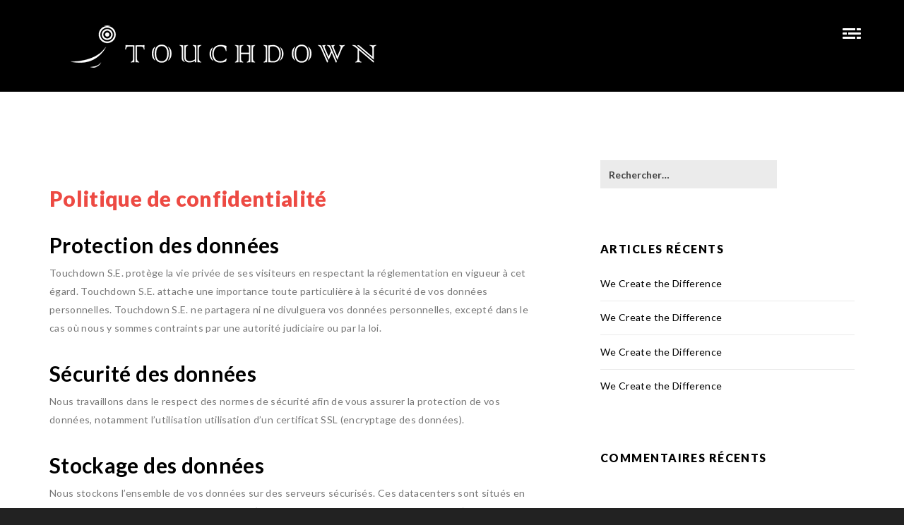

--- FILE ---
content_type: text/html; charset=UTF-8
request_url: https://www.touchdown-se.com/politique-confidentialite/
body_size: 9801
content:
<!DOCTYPE html>
<html lang="fr-FR" >

<head>
    <meta http-equiv="Content-Type" content="text/html; charset=UTF-8" />
    <link rel="profile" href="http://gmpg.org/xfn/11">
    <link rel="pingback" href="https://www.touchdown-se.com/xmlrpc.php">
    <meta http-equiv="X-UA-Compatible" content="IE=edge">
    <meta name="viewport" content="width=device-width, initial-scale=1, maximum-scale=1, user-scalable=0"/>
    <meta name='robots' content='index, follow, max-image-preview:large, max-snippet:-1, max-video-preview:-1' />

	<!-- This site is optimized with the Yoast SEO Premium plugin v23.5 (Yoast SEO v25.6) - https://yoast.com/wordpress/plugins/seo/ -->
	<title>Politique de confidentialité - Touchdown S.E.</title>
	<link rel="canonical" href="https://www.touchdown-se.com/politique-confidentialite/" />
	<meta property="og:locale" content="fr_FR" />
	<meta property="og:type" content="article" />
	<meta property="og:title" content="Politique de confidentialité" />
	<meta property="og:description" content="Protection des données Touchdown S.E. protège la vie privée de ses visiteurs en respectant la réglementation en vigueur à cet égard. Touchdown S.E. attache une importance toute particulière à la sécurité de vos données personnelles. Touchdown S.E. ne partagera ni ne divulguera vos données personnelles, excepté dans le cas où nous y sommes contraints par [&hellip;]" />
	<meta property="og:url" content="https://www.touchdown-se.com/politique-confidentialite/" />
	<meta property="og:site_name" content="Touchdown S.E." />
	<meta property="article:publisher" content="https://www.facebook.com/touchdown.se" />
	<meta property="article:modified_time" content="2020-03-29T14:01:40+00:00" />
	<meta name="twitter:card" content="summary_large_image" />
	<meta name="twitter:site" content="@touchdown_se" />
	<meta name="twitter:label1" content="Durée de lecture estimée" />
	<meta name="twitter:data1" content="3 minutes" />
	<script type="application/ld+json" class="yoast-schema-graph">{"@context":"https://schema.org","@graph":[{"@type":"WebPage","@id":"https://www.touchdown-se.com/politique-confidentialite/","url":"https://www.touchdown-se.com/politique-confidentialite/","name":"Politique de confidentialité - Touchdown S.E.","isPartOf":{"@id":"https://www.touchdown-se.com/#website"},"datePublished":"2020-03-29T11:00:00+00:00","dateModified":"2020-03-29T14:01:40+00:00","breadcrumb":{"@id":"https://www.touchdown-se.com/politique-confidentialite/#breadcrumb"},"inLanguage":"fr-FR","potentialAction":[{"@type":"ReadAction","target":["https://www.touchdown-se.com/politique-confidentialite/"]}]},{"@type":"BreadcrumbList","@id":"https://www.touchdown-se.com/politique-confidentialite/#breadcrumb","itemListElement":[{"@type":"ListItem","position":1,"name":"Home","item":"https://www.touchdown-se.com/"},{"@type":"ListItem","position":2,"name":"Politique de confidentialité"}]},{"@type":"WebSite","@id":"https://www.touchdown-se.com/#website","url":"https://www.touchdown-se.com/","name":"Touchdown S.E.","description":"Agence de conseils en stratégie de communication pour les entreprises et les sportifs professionnels","publisher":{"@id":"https://www.touchdown-se.com/#organization"},"potentialAction":[{"@type":"SearchAction","target":{"@type":"EntryPoint","urlTemplate":"https://www.touchdown-se.com/?s={search_term_string}"},"query-input":{"@type":"PropertyValueSpecification","valueRequired":true,"valueName":"search_term_string"}}],"inLanguage":"fr-FR"},{"@type":"Organization","@id":"https://www.touchdown-se.com/#organization","name":"Touchdown SE","url":"https://www.touchdown-se.com/","logo":{"@type":"ImageObject","inLanguage":"fr-FR","@id":"https://www.touchdown-se.com/#/schema/logo/image/","url":"https://www.touchdown-se.com/wp-content/uploads/2020/01/Logo-touchdown_noir.png","contentUrl":"https://www.touchdown-se.com/wp-content/uploads/2020/01/Logo-touchdown_noir.png","width":436,"height":65,"caption":"Touchdown SE"},"image":{"@id":"https://www.touchdown-se.com/#/schema/logo/image/"},"sameAs":["https://www.facebook.com/touchdown.se","https://x.com/touchdown_se"]}]}</script>
	<!-- / Yoast SEO Premium plugin. -->


<link rel='dns-prefetch' href='//maps.googleapis.com' />
<link rel='dns-prefetch' href='//fonts.googleapis.com' />
<link rel="alternate" type="application/rss+xml" title="Touchdown S.E. &raquo; Flux" href="https://www.touchdown-se.com/feed/" />
<link rel="alternate" type="application/rss+xml" title="Touchdown S.E. &raquo; Flux des commentaires" href="https://www.touchdown-se.com/comments/feed/" />
<script type="text/javascript">
/* <![CDATA[ */
window._wpemojiSettings = {"baseUrl":"https:\/\/s.w.org\/images\/core\/emoji\/15.0.3\/72x72\/","ext":".png","svgUrl":"https:\/\/s.w.org\/images\/core\/emoji\/15.0.3\/svg\/","svgExt":".svg","source":{"concatemoji":"https:\/\/www.touchdown-se.com\/wp-includes\/js\/wp-emoji-release.min.js?ver=6.6.4"}};
/*! This file is auto-generated */
!function(i,n){var o,s,e;function c(e){try{var t={supportTests:e,timestamp:(new Date).valueOf()};sessionStorage.setItem(o,JSON.stringify(t))}catch(e){}}function p(e,t,n){e.clearRect(0,0,e.canvas.width,e.canvas.height),e.fillText(t,0,0);var t=new Uint32Array(e.getImageData(0,0,e.canvas.width,e.canvas.height).data),r=(e.clearRect(0,0,e.canvas.width,e.canvas.height),e.fillText(n,0,0),new Uint32Array(e.getImageData(0,0,e.canvas.width,e.canvas.height).data));return t.every(function(e,t){return e===r[t]})}function u(e,t,n){switch(t){case"flag":return n(e,"\ud83c\udff3\ufe0f\u200d\u26a7\ufe0f","\ud83c\udff3\ufe0f\u200b\u26a7\ufe0f")?!1:!n(e,"\ud83c\uddfa\ud83c\uddf3","\ud83c\uddfa\u200b\ud83c\uddf3")&&!n(e,"\ud83c\udff4\udb40\udc67\udb40\udc62\udb40\udc65\udb40\udc6e\udb40\udc67\udb40\udc7f","\ud83c\udff4\u200b\udb40\udc67\u200b\udb40\udc62\u200b\udb40\udc65\u200b\udb40\udc6e\u200b\udb40\udc67\u200b\udb40\udc7f");case"emoji":return!n(e,"\ud83d\udc26\u200d\u2b1b","\ud83d\udc26\u200b\u2b1b")}return!1}function f(e,t,n){var r="undefined"!=typeof WorkerGlobalScope&&self instanceof WorkerGlobalScope?new OffscreenCanvas(300,150):i.createElement("canvas"),a=r.getContext("2d",{willReadFrequently:!0}),o=(a.textBaseline="top",a.font="600 32px Arial",{});return e.forEach(function(e){o[e]=t(a,e,n)}),o}function t(e){var t=i.createElement("script");t.src=e,t.defer=!0,i.head.appendChild(t)}"undefined"!=typeof Promise&&(o="wpEmojiSettingsSupports",s=["flag","emoji"],n.supports={everything:!0,everythingExceptFlag:!0},e=new Promise(function(e){i.addEventListener("DOMContentLoaded",e,{once:!0})}),new Promise(function(t){var n=function(){try{var e=JSON.parse(sessionStorage.getItem(o));if("object"==typeof e&&"number"==typeof e.timestamp&&(new Date).valueOf()<e.timestamp+604800&&"object"==typeof e.supportTests)return e.supportTests}catch(e){}return null}();if(!n){if("undefined"!=typeof Worker&&"undefined"!=typeof OffscreenCanvas&&"undefined"!=typeof URL&&URL.createObjectURL&&"undefined"!=typeof Blob)try{var e="postMessage("+f.toString()+"("+[JSON.stringify(s),u.toString(),p.toString()].join(",")+"));",r=new Blob([e],{type:"text/javascript"}),a=new Worker(URL.createObjectURL(r),{name:"wpTestEmojiSupports"});return void(a.onmessage=function(e){c(n=e.data),a.terminate(),t(n)})}catch(e){}c(n=f(s,u,p))}t(n)}).then(function(e){for(var t in e)n.supports[t]=e[t],n.supports.everything=n.supports.everything&&n.supports[t],"flag"!==t&&(n.supports.everythingExceptFlag=n.supports.everythingExceptFlag&&n.supports[t]);n.supports.everythingExceptFlag=n.supports.everythingExceptFlag&&!n.supports.flag,n.DOMReady=!1,n.readyCallback=function(){n.DOMReady=!0}}).then(function(){return e}).then(function(){var e;n.supports.everything||(n.readyCallback(),(e=n.source||{}).concatemoji?t(e.concatemoji):e.wpemoji&&e.twemoji&&(t(e.twemoji),t(e.wpemoji)))}))}((window,document),window._wpemojiSettings);
/* ]]> */
</script>
<style id='wp-emoji-styles-inline-css' type='text/css'>

	img.wp-smiley, img.emoji {
		display: inline !important;
		border: none !important;
		box-shadow: none !important;
		height: 1em !important;
		width: 1em !important;
		margin: 0 0.07em !important;
		vertical-align: -0.1em !important;
		background: none !important;
		padding: 0 !important;
	}
</style>
<link rel='stylesheet' id='wp-block-library-css' href='https://www.touchdown-se.com/wp-includes/css/dist/block-library/style.min.css?ver=6.6.4' type='text/css' media='all' />
<style id='classic-theme-styles-inline-css' type='text/css'>
/*! This file is auto-generated */
.wp-block-button__link{color:#fff;background-color:#32373c;border-radius:9999px;box-shadow:none;text-decoration:none;padding:calc(.667em + 2px) calc(1.333em + 2px);font-size:1.125em}.wp-block-file__button{background:#32373c;color:#fff;text-decoration:none}
</style>
<style id='global-styles-inline-css' type='text/css'>
:root{--wp--preset--aspect-ratio--square: 1;--wp--preset--aspect-ratio--4-3: 4/3;--wp--preset--aspect-ratio--3-4: 3/4;--wp--preset--aspect-ratio--3-2: 3/2;--wp--preset--aspect-ratio--2-3: 2/3;--wp--preset--aspect-ratio--16-9: 16/9;--wp--preset--aspect-ratio--9-16: 9/16;--wp--preset--color--black: #000000;--wp--preset--color--cyan-bluish-gray: #abb8c3;--wp--preset--color--white: #ffffff;--wp--preset--color--pale-pink: #f78da7;--wp--preset--color--vivid-red: #cf2e2e;--wp--preset--color--luminous-vivid-orange: #ff6900;--wp--preset--color--luminous-vivid-amber: #fcb900;--wp--preset--color--light-green-cyan: #7bdcb5;--wp--preset--color--vivid-green-cyan: #00d084;--wp--preset--color--pale-cyan-blue: #8ed1fc;--wp--preset--color--vivid-cyan-blue: #0693e3;--wp--preset--color--vivid-purple: #9b51e0;--wp--preset--gradient--vivid-cyan-blue-to-vivid-purple: linear-gradient(135deg,rgba(6,147,227,1) 0%,rgb(155,81,224) 100%);--wp--preset--gradient--light-green-cyan-to-vivid-green-cyan: linear-gradient(135deg,rgb(122,220,180) 0%,rgb(0,208,130) 100%);--wp--preset--gradient--luminous-vivid-amber-to-luminous-vivid-orange: linear-gradient(135deg,rgba(252,185,0,1) 0%,rgba(255,105,0,1) 100%);--wp--preset--gradient--luminous-vivid-orange-to-vivid-red: linear-gradient(135deg,rgba(255,105,0,1) 0%,rgb(207,46,46) 100%);--wp--preset--gradient--very-light-gray-to-cyan-bluish-gray: linear-gradient(135deg,rgb(238,238,238) 0%,rgb(169,184,195) 100%);--wp--preset--gradient--cool-to-warm-spectrum: linear-gradient(135deg,rgb(74,234,220) 0%,rgb(151,120,209) 20%,rgb(207,42,186) 40%,rgb(238,44,130) 60%,rgb(251,105,98) 80%,rgb(254,248,76) 100%);--wp--preset--gradient--blush-light-purple: linear-gradient(135deg,rgb(255,206,236) 0%,rgb(152,150,240) 100%);--wp--preset--gradient--blush-bordeaux: linear-gradient(135deg,rgb(254,205,165) 0%,rgb(254,45,45) 50%,rgb(107,0,62) 100%);--wp--preset--gradient--luminous-dusk: linear-gradient(135deg,rgb(255,203,112) 0%,rgb(199,81,192) 50%,rgb(65,88,208) 100%);--wp--preset--gradient--pale-ocean: linear-gradient(135deg,rgb(255,245,203) 0%,rgb(182,227,212) 50%,rgb(51,167,181) 100%);--wp--preset--gradient--electric-grass: linear-gradient(135deg,rgb(202,248,128) 0%,rgb(113,206,126) 100%);--wp--preset--gradient--midnight: linear-gradient(135deg,rgb(2,3,129) 0%,rgb(40,116,252) 100%);--wp--preset--font-size--small: 13px;--wp--preset--font-size--medium: 20px;--wp--preset--font-size--large: 36px;--wp--preset--font-size--x-large: 42px;--wp--preset--spacing--20: 0.44rem;--wp--preset--spacing--30: 0.67rem;--wp--preset--spacing--40: 1rem;--wp--preset--spacing--50: 1.5rem;--wp--preset--spacing--60: 2.25rem;--wp--preset--spacing--70: 3.38rem;--wp--preset--spacing--80: 5.06rem;--wp--preset--shadow--natural: 6px 6px 9px rgba(0, 0, 0, 0.2);--wp--preset--shadow--deep: 12px 12px 50px rgba(0, 0, 0, 0.4);--wp--preset--shadow--sharp: 6px 6px 0px rgba(0, 0, 0, 0.2);--wp--preset--shadow--outlined: 6px 6px 0px -3px rgba(255, 255, 255, 1), 6px 6px rgba(0, 0, 0, 1);--wp--preset--shadow--crisp: 6px 6px 0px rgba(0, 0, 0, 1);}:where(.is-layout-flex){gap: 0.5em;}:where(.is-layout-grid){gap: 0.5em;}body .is-layout-flex{display: flex;}.is-layout-flex{flex-wrap: wrap;align-items: center;}.is-layout-flex > :is(*, div){margin: 0;}body .is-layout-grid{display: grid;}.is-layout-grid > :is(*, div){margin: 0;}:where(.wp-block-columns.is-layout-flex){gap: 2em;}:where(.wp-block-columns.is-layout-grid){gap: 2em;}:where(.wp-block-post-template.is-layout-flex){gap: 1.25em;}:where(.wp-block-post-template.is-layout-grid){gap: 1.25em;}.has-black-color{color: var(--wp--preset--color--black) !important;}.has-cyan-bluish-gray-color{color: var(--wp--preset--color--cyan-bluish-gray) !important;}.has-white-color{color: var(--wp--preset--color--white) !important;}.has-pale-pink-color{color: var(--wp--preset--color--pale-pink) !important;}.has-vivid-red-color{color: var(--wp--preset--color--vivid-red) !important;}.has-luminous-vivid-orange-color{color: var(--wp--preset--color--luminous-vivid-orange) !important;}.has-luminous-vivid-amber-color{color: var(--wp--preset--color--luminous-vivid-amber) !important;}.has-light-green-cyan-color{color: var(--wp--preset--color--light-green-cyan) !important;}.has-vivid-green-cyan-color{color: var(--wp--preset--color--vivid-green-cyan) !important;}.has-pale-cyan-blue-color{color: var(--wp--preset--color--pale-cyan-blue) !important;}.has-vivid-cyan-blue-color{color: var(--wp--preset--color--vivid-cyan-blue) !important;}.has-vivid-purple-color{color: var(--wp--preset--color--vivid-purple) !important;}.has-black-background-color{background-color: var(--wp--preset--color--black) !important;}.has-cyan-bluish-gray-background-color{background-color: var(--wp--preset--color--cyan-bluish-gray) !important;}.has-white-background-color{background-color: var(--wp--preset--color--white) !important;}.has-pale-pink-background-color{background-color: var(--wp--preset--color--pale-pink) !important;}.has-vivid-red-background-color{background-color: var(--wp--preset--color--vivid-red) !important;}.has-luminous-vivid-orange-background-color{background-color: var(--wp--preset--color--luminous-vivid-orange) !important;}.has-luminous-vivid-amber-background-color{background-color: var(--wp--preset--color--luminous-vivid-amber) !important;}.has-light-green-cyan-background-color{background-color: var(--wp--preset--color--light-green-cyan) !important;}.has-vivid-green-cyan-background-color{background-color: var(--wp--preset--color--vivid-green-cyan) !important;}.has-pale-cyan-blue-background-color{background-color: var(--wp--preset--color--pale-cyan-blue) !important;}.has-vivid-cyan-blue-background-color{background-color: var(--wp--preset--color--vivid-cyan-blue) !important;}.has-vivid-purple-background-color{background-color: var(--wp--preset--color--vivid-purple) !important;}.has-black-border-color{border-color: var(--wp--preset--color--black) !important;}.has-cyan-bluish-gray-border-color{border-color: var(--wp--preset--color--cyan-bluish-gray) !important;}.has-white-border-color{border-color: var(--wp--preset--color--white) !important;}.has-pale-pink-border-color{border-color: var(--wp--preset--color--pale-pink) !important;}.has-vivid-red-border-color{border-color: var(--wp--preset--color--vivid-red) !important;}.has-luminous-vivid-orange-border-color{border-color: var(--wp--preset--color--luminous-vivid-orange) !important;}.has-luminous-vivid-amber-border-color{border-color: var(--wp--preset--color--luminous-vivid-amber) !important;}.has-light-green-cyan-border-color{border-color: var(--wp--preset--color--light-green-cyan) !important;}.has-vivid-green-cyan-border-color{border-color: var(--wp--preset--color--vivid-green-cyan) !important;}.has-pale-cyan-blue-border-color{border-color: var(--wp--preset--color--pale-cyan-blue) !important;}.has-vivid-cyan-blue-border-color{border-color: var(--wp--preset--color--vivid-cyan-blue) !important;}.has-vivid-purple-border-color{border-color: var(--wp--preset--color--vivid-purple) !important;}.has-vivid-cyan-blue-to-vivid-purple-gradient-background{background: var(--wp--preset--gradient--vivid-cyan-blue-to-vivid-purple) !important;}.has-light-green-cyan-to-vivid-green-cyan-gradient-background{background: var(--wp--preset--gradient--light-green-cyan-to-vivid-green-cyan) !important;}.has-luminous-vivid-amber-to-luminous-vivid-orange-gradient-background{background: var(--wp--preset--gradient--luminous-vivid-amber-to-luminous-vivid-orange) !important;}.has-luminous-vivid-orange-to-vivid-red-gradient-background{background: var(--wp--preset--gradient--luminous-vivid-orange-to-vivid-red) !important;}.has-very-light-gray-to-cyan-bluish-gray-gradient-background{background: var(--wp--preset--gradient--very-light-gray-to-cyan-bluish-gray) !important;}.has-cool-to-warm-spectrum-gradient-background{background: var(--wp--preset--gradient--cool-to-warm-spectrum) !important;}.has-blush-light-purple-gradient-background{background: var(--wp--preset--gradient--blush-light-purple) !important;}.has-blush-bordeaux-gradient-background{background: var(--wp--preset--gradient--blush-bordeaux) !important;}.has-luminous-dusk-gradient-background{background: var(--wp--preset--gradient--luminous-dusk) !important;}.has-pale-ocean-gradient-background{background: var(--wp--preset--gradient--pale-ocean) !important;}.has-electric-grass-gradient-background{background: var(--wp--preset--gradient--electric-grass) !important;}.has-midnight-gradient-background{background: var(--wp--preset--gradient--midnight) !important;}.has-small-font-size{font-size: var(--wp--preset--font-size--small) !important;}.has-medium-font-size{font-size: var(--wp--preset--font-size--medium) !important;}.has-large-font-size{font-size: var(--wp--preset--font-size--large) !important;}.has-x-large-font-size{font-size: var(--wp--preset--font-size--x-large) !important;}
:where(.wp-block-post-template.is-layout-flex){gap: 1.25em;}:where(.wp-block-post-template.is-layout-grid){gap: 1.25em;}
:where(.wp-block-columns.is-layout-flex){gap: 2em;}:where(.wp-block-columns.is-layout-grid){gap: 2em;}
:root :where(.wp-block-pullquote){font-size: 1.5em;line-height: 1.6;}
</style>
<link rel='stylesheet' id='contact-form-7-css' href='https://www.touchdown-se.com/wp-content/plugins/contact-form-7/includes/css/styles.css?ver=6.0.6' type='text/css' media='all' />
<link rel='stylesheet' id='ova-cezan-fonts-css' href='https://fonts.googleapis.com/css?family=Lato%3A100%2C200%2C300%2C400%2C500%2C600%2C700%2C800%2C900%22&#038;subset=latin%2Clatin-ext' type='text/css' media='all' />
<link rel='stylesheet' id='font-awesome-css' href='https://www.touchdown-se.com/wp-content/themes/ova-cezan/assets/fonts/font-awesome/css/font-awesome.min.css' type='text/css' media='all' />
<link rel='stylesheet' id='stroke-css' href='https://www.touchdown-se.com/wp-content/themes/ova-cezan/assets/fonts/stroke/style.css' type='text/css' media='all' />
<link rel='stylesheet' id='elegant-css' href='https://www.touchdown-se.com/wp-content/themes/ova-cezan/assets/fonts/elegant/style.css' type='text/css' media='all' />
<link rel='stylesheet' id='pe-icon-7-stroke-css' href='https://www.touchdown-se.com/wp-content/themes/ova-cezan/assets/fonts/pe-icon-7-stroke/css/pe-icon-7-stroke.css' type='text/css' media='all' />
<link rel='stylesheet' id='flaticon-css' href='https://www.touchdown-se.com/wp-content/themes/ova-cezan/assets/fonts/flaticon/font/flaticon.css' type='text/css' media='all' />
<link rel='stylesheet' id='bootstrap-css' href='https://www.touchdown-se.com/wp-content/themes/ova-cezan/assets/libs/bootstrap/bootstrap.css' type='text/css' media='all' />
<link rel='stylesheet' id='header-css' href='https://www.touchdown-se.com/wp-content/themes/ova-cezan/assets/plugins/headers/header.css' type='text/css' media='all' />
<link rel='stylesheet' id='yamm-css' href='https://www.touchdown-se.com/wp-content/themes/ova-cezan/assets/plugins/headers/yamm.css' type='text/css' media='all' />
<link rel='stylesheet' id='slider-pro-css' href='https://www.touchdown-se.com/wp-content/themes/ova-cezan/assets/plugins/slider-pro/slider-pro.css' type='text/css' media='all' />
<link rel='stylesheet' id='owl.theme-css' href='https://www.touchdown-se.com/wp-content/themes/ova-cezan/assets/plugins/owl-carousel/owl.theme.css' type='text/css' media='all' />
<link rel='stylesheet' id='magnific-popup-css' href='https://www.touchdown-se.com/wp-content/themes/ova-cezan/assets/plugins/magnific-popup/magnific-popup.css' type='text/css' media='all' />
<link rel='stylesheet' id='animate.css-css' href='https://www.touchdown-se.com/wp-content/themes/ova-cezan/assets/plugins/animate/animate.css' type='text/css' media='all' />
<link rel='stylesheet' id='component-css' href='https://www.touchdown-se.com/wp-content/themes/ova-cezan/assets/plugins/TiltHoverEffects/css/component.css' type='text/css' media='all' />
<link rel='stylesheet' id='ova-cezan-theme-css' href='https://www.touchdown-se.com/wp-content/themes/ova-cezan/assets/css/theme.css' type='text/css' media='all' />
<link rel='stylesheet' id='ova-cezan-color-css' href='https://www.touchdown-se.com/wp-content/themes/ova-cezan/assets/css/color.css' type='text/css' media='all' />
<link rel='stylesheet' id='ova-cezan-responsive-css' href='https://www.touchdown-se.com/wp-content/themes/ova-cezan/assets/css/responsive.css' type='text/css' media='all' />
<link rel='stylesheet' id='ova-cezan-style-css' href='https://www.touchdown-se.com/wp-content/themes/ova-cezan/style.css' type='text/css' media='all' />
<style id='ova-cezan-style-inline-css' type='text/css'>

    body{
      font: 14px/1.8572 Lato, sans-serif;
    }
    .fullscreen-center-menu li.active a,
    nav.navbar li.active>a,a{
      color: #ed4a43;
    }
    

  
</style>
<link rel='stylesheet' id='cezan_plugin-css' href='https://www.touchdown-se.com/wp-content/plugins/ova-cezan//cezan_plugin.css' type='text/css' media='all' />
<script type="text/javascript" src="https://www.touchdown-se.com/wp-includes/js/jquery/jquery.min.js?ver=3.7.1" id="jquery-core-js"></script>
<script type="text/javascript" src="https://www.touchdown-se.com/wp-includes/js/jquery/jquery-migrate.min.js?ver=3.4.1" id="jquery-migrate-js"></script>
<script type="text/javascript" id="ajax-script-js-extra">
/* <![CDATA[ */
var ajax_object = {"ajaxurl":"https:\/\/www.touchdown-se.com\/wp-admin\/admin-ajax.php"};
/* ]]> */
</script>
<script type="text/javascript" src="https://www.touchdown-se.com/wp-content/themes/ova-cezan/assets/js/ajaxGetTemplate.js?ver=6.6.4" id="ajax-script-js"></script>
<script></script><link rel="https://api.w.org/" href="https://www.touchdown-se.com/wp-json/" /><link rel="alternate" title="JSON" type="application/json" href="https://www.touchdown-se.com/wp-json/wp/v2/pages/1146" /><link rel="EditURI" type="application/rsd+xml" title="RSD" href="https://www.touchdown-se.com/xmlrpc.php?rsd" />
<meta name="generator" content="WordPress 6.6.4" />
<link rel='shortlink' href='https://www.touchdown-se.com/?p=1146' />
<link rel="alternate" title="oEmbed (JSON)" type="application/json+oembed" href="https://www.touchdown-se.com/wp-json/oembed/1.0/embed?url=https%3A%2F%2Fwww.touchdown-se.com%2Fpolitique-confidentialite%2F" />
<link rel="alternate" title="oEmbed (XML)" type="text/xml+oembed" href="https://www.touchdown-se.com/wp-json/oembed/1.0/embed?url=https%3A%2F%2Fwww.touchdown-se.com%2Fpolitique-confidentialite%2F&#038;format=xml" />
<meta name="generator" content="Redux 4.4.18" /><noscript><style>.vce-row-container .vcv-lozad {display: none}</style></noscript><meta name="generator" content="Powered by Visual Composer Website Builder - fast and easy-to-use drag and drop visual editor for WordPress."/><style type="text/css">.recentcomments a{display:inline !important;padding:0 !important;margin:0 !important;}</style><meta name="generator" content="Powered by WPBakery Page Builder - drag and drop page builder for WordPress."/>
<link rel="icon" href="https://www.touchdown-se.com/wp-content/uploads/2020/01/cropped-icone-touchdown_noir-32x32.jpg" sizes="32x32" />
<link rel="icon" href="https://www.touchdown-se.com/wp-content/uploads/2020/01/cropped-icone-touchdown_noir-192x192.jpg" sizes="192x192" />
<link rel="apple-touch-icon" href="https://www.touchdown-se.com/wp-content/uploads/2020/01/cropped-icone-touchdown_noir-180x180.jpg" />
<meta name="msapplication-TileImage" content="https://www.touchdown-se.com/wp-content/uploads/2020/01/cropped-icone-touchdown_noir-270x270.jpg" />
		<style type="text/css" id="wp-custom-css">
			@media screen and (max-width: 640px) {
.header.header-logo-white .normal-logo {
    display: block !important;
    width: 300px;
}
}

.b-btn__inner{
	padding:10px;
	background-color:#000;
	color:#FFF;
}		</style>
		<noscript><style> .wpb_animate_when_almost_visible { opacity: 1; }</style></noscript></head>

<body class="page-template-default page page-id-1146 vcwb wpb-js-composer js-comp-ver-7.9 vc_responsive" >

    <!-- Loader-->
        <!-- Loader end-->

    <div class="ovatheme_container_wide">
        <div class="wrapper">
    	
        <div class="wrap-fixed-menu" id="fixedMenu">
    <nav class="fullscreen-center-menu">

        <div class="menu-main-menu-container">




            <div class="slidebar-nav-menu">
                <nav>
                    <div id="dl-menu" class="dl-menuwrapper">
                    	<ul id="menu-menu-1" class="dl-menu nav navbar-nav"><li id="menu-item-989"><a title="Touchdown" href="https://www.touchdown-se.com/">Touchdown</a></li>
<li id="menu-item-1000"><a title="Contact" href="https://www.touchdown-se.com/contact/">Contact</a></li>
</ul>                       
                    </div>
                </nav>
            </div>



        </div>
    </nav>
    <button type="button" class="fullmenu-close"><i class="fa fa-times"></i></button>
</div>

<div class="l-theme animated-css" data-header="sticky" data-header-top="200" data-canvas="container">

	

	<header class="header header-topbar-hidden header-boxed-width navbar-fixed-top ova_default_header header-background-trans header-color-white header-logo-white header-navibox-1-left header-navibox-2-right header-navibox-3-right header-navibox-4-right">
		<div class="container container-boxed-width">
		    <nav class="navbar" id="nav">
		        <div class="container">
		            <div class="header-navibox-1">


		                <a href="https://www.touchdown-se.com/" class="navbar-brand scroll">
		                			                		<img class="normal-logo" src="https://touchdown-se.com/wp-content/uploads/2020/01/Logo-touchdown_blanc.png" alt="Touchdown S.E.">
		                	
		                			                		<img class="scroll-logo hidden-xs" src="https://touchdown-se.com/wp-content/uploads/2020/01/logo-sticky-touchdown_noir.png" alt="Touchdown S.E.">
		                			                </a>
		                
		            </div>
		            <div class="header-navibox-3">
		                <ul class="nav navbar-nav  clearfix vcenter">
		                    <li>
		                        <button class="js-toggle-screen toggle-menu-button"><i class="toggle-menu-button-icon"><span></span><span></span><span></span><span></span><span></span><span></span></i>
		                        </button>
		                    </li>
		                </ul>
		            </div>
		        </div>
		    </nav>
		</div>
	</header>
    <!-- end .header-->
    
    




        		<section class="page-section">
		    <div class="container">
		        <div class="row">
		            <div class=" col-md-8" >
		            	<div class="posts-group">
	    <h2 class="post-title">
    	<a href="https://www.touchdown-se.com/politique-confidentialite/" title="Politique de confidentialité">
    		Politique de confidentialité    	</a>
    </h2>


<h2 class="wp-block-heading"><strong>Protection des données</strong></h2>



<p>Touchdown S.E. protège la vie privée de ses visiteurs en respectant la réglementation en vigueur à cet égard. Touchdown S.E. attache une importance toute particulière à la sécurité de vos données personnelles. Touchdown S.E. ne partagera ni ne divulguera vos données personnelles, excepté dans le cas où nous y sommes contraints par une autorité judiciaire ou par la loi.</p>



<h2 class="wp-block-heading"><strong>Sécurité des données</strong></h2>



<p>Nous travaillons dans le respect des normes de sécurité afin de vous assurer la protection de vos données, notamment l’utilisation utilisation d’un certificat SSL (encryptage des données).</p>



<h2 class="wp-block-heading"><strong>Stockage des données</strong></h2>



<p>Nous stockons l’ensemble de vos données sur des serveurs sécurisés. Ces datacenters sont situés en région parisienne au sein de la société OVH ( 2 rue Kellermann &#8211; 59100 Roubaix &#8211; France ). Cette société fournit une haute disponibilité et fort taux de sécurisation des données. L’ensemble des prestataires techniques avec lesquels nous travaillons (hébergeur, emails, etc) se sont engagés à être en accord avec RGPD à partir du 25 Mai 2018. Une liste détaillée peut être fournie sur demande à l’adresse suivante : team@touchdown-se.com.</p>



<h3 class="wp-block-heading"><strong>Quels sont les cookies présents sur Touchdown ?</strong></h3>



<h4 class="wp-block-heading"><strong>Les cookies de statistiques :</strong></h4>



<p>Les cookies analytiques émis par Touchdown S.E. permettent de mieux connaître nos sites afin d’améliorer nos services en établissant des statistiques et volumes de fréquentation et d’utilisation (rubriques et contenus visités, parcours…).</p>



<h3 class="wp-block-heading"><strong>Vos choix concernant les cookies</strong></h3>



<p>Il est important de noter que tout paramétrage que vous pouvez entreprendre sera susceptible de modifier votre navigation sur Internet et vos conditions d’accès à certains services nécessitant l’utilisation de cookies.</p>



<p>Si vous refusez l’enregistrement de ces derniers dans votre terminal, ou si vous supprimez ceux qui y sont enregistrés, vous ne pourrez plus bénéficier d’un certain nombre de fonctionnalités qui peuvent être nécessaires pour naviguer dans certains espaces de notre site.</p>



<p>Vous pouvez faire le choix à tout moment d’exprimer et de modifier vos souhaits, par les moyens décrits ci-dessous. Les choix qui vous sont offerts par votre logiciel de navigation Vous pouvez configurer votre logiciel de navigation de manière à ce que des cookies soient enregistrés dans votre terminal ou, au contraire, qu’ils soient rejetés. Certains navigateurs vous permettent de définir des règles pour gérer les cookies site par site. Pour la gestion des cookies, la configuration de chaque navigateur est différente. Elle est décrite dans le menu d’aide de votre navigateur, qui vous permettra de savoir de quelle manière modifier vos souhaits :</p>



<ul class="wp-block-list"><li>Pour Internet Explorer™ :<a href="http://windows.microsoft.com/fr-FR/windows-vista/Block-or-allow-cookies"> http://windows.microsoft.com/fr-FR/windows-vista/Block-or-allow-cookies</a></li><li>Pour Safari™ :<a href="http://docs.info.apple.com/article.html?path=Safari/3.0/fr/9277.html"> http://docs.info.apple.com/article.html?path=Safari/3.0/fr/9277.html</a></li><li>Pour Chrome™ :<a href="http://support.google.com/chrome/bin/answer.py?hl=fr&amp;hlrm=en&amp;answer=95647"> http://support.google.com/chrome/bin/answer.py?hl=fr&amp;hlrm=en&amp;answer=95647</a></li><li>Pour Firefox™ :<a href="http://support.mozilla.org/fr/kb/activer-desactiver-cookies"> http://support.mozilla.org/fr/kb/activer-desactiver-cookies</a></li><li>Pour Opera™ :<a href="http://help.opera.com/Windows/10.20/fr/cookies.html"> http://help.opera.com/Windows/10.20/fr/cookies.html</a></li></ul>



<h3 class="wp-block-heading"><strong>Modification de nos conditions d’utilisation</strong></h3>



<p>Nous nous réservons le droit de modifier à tout moment les présentes conditions d’utilisation, en totalité ou en partie. Ces modifications entreront en vigueur à compter de la publication des nouvelles conditions d’utilisation. Nous vous en informerons au préalable par tout moyen utile. En tout état de cause, votre utilisation du site suite à l’entrée en vigueur de ces modifications vaudra reconnaissance et acceptation des nouvelles conditions d’utilisation.</p>



<h2 class="wp-block-heading"><strong>Mentions légales</strong></h2>



<h3 class="wp-block-heading"><strong>Coordonnées de l’éditeur</strong></h3>



<p>Touchdown S.E., 18 rue Boudet &#8211; 33000 Bordeaux – FRANCE</p>



<p>SASU, au capital de 1.000,00 euros, immatriculée au RCS de Bordeaux sous le numéro B  844 589 119 .</p>



<h3 class="wp-block-heading"><strong>Réalisation &amp; direction de la publication</strong></h3>



<p>Ce site a été réalisé par l’agence Touchdown S.E., représentée par Arnaud Viodé, en qualité de président.<br></p>
				
						</div></div>


		    <div class="col-md-4 sticky-bar">
	               <aside id="sidebar" class="l-sidebar">
            <section id="search-2" class="widget section-sidebar widget_search"><div class="ui-decor-1"></div><form role="search" method="get" class="search-form" action="https://www.touchdown-se.com/">
				<label>
					<span class="screen-reader-text">Rechercher :</span>
					<input type="search" class="search-field" placeholder="Rechercher…" value="" name="s" />
				</label>
				<input type="submit" class="search-submit" value="Rechercher" />
			</form></section>
		<section id="recent-posts-2" class="widget section-sidebar widget_recent_entries"><div class="ui-decor-1"></div>
		<h3 class="widget-title ui-title-inner">Articles récents</h3>
		<ul>
											<li>
					<a href="https://www.touchdown-se.com/we-create-the-difference-3/">We Create the Difference</a>
									</li>
											<li>
					<a href="https://www.touchdown-se.com/we-create-the-difference-4/">We Create the Difference</a>
									</li>
											<li>
					<a href="https://www.touchdown-se.com/we-create-the-difference-2/">We Create the Difference</a>
									</li>
											<li>
					<a href="https://www.touchdown-se.com/we-create-the-difference/">We Create the Difference</a>
									</li>
					</ul>

		</section><section id="recent-comments-2" class="widget section-sidebar widget_recent_comments"><div class="ui-decor-1"></div><h3 class="widget-title ui-title-inner">Commentaires récents</h3><ul id="recentcomments"></ul></section><section id="archives-2" class="widget section-sidebar widget_archive"><div class="ui-decor-1"></div><h3 class="widget-title ui-title-inner">Archives</h3>
			<ul>
					<li><a href='https://www.touchdown-se.com/2017/05/'>mai 2017</a></li>
			</ul>

			</section><section id="categories-2" class="widget section-sidebar widget_categories"><div class="ui-decor-1"></div><h3 class="widget-title ui-title-inner">Catégories</h3>
			<ul>
					<li class="cat-item cat-item-2"><a href="https://www.touchdown-se.com/category/illustrations/">Illustrations</a>
</li>
	<li class="cat-item cat-item-3"><a href="https://www.touchdown-se.com/category/photography/">Photography</a>
</li>
	<li class="cat-item cat-item-1"><a href="https://www.touchdown-se.com/category/uncategorized/">Uncategorized</a>
</li>
	<li class="cat-item cat-item-4"><a href="https://www.touchdown-se.com/category/video-production/">Video Production</a>
</li>
	<li class="cat-item cat-item-5"><a href="https://www.touchdown-se.com/category/web-developer/">Web Developer</a>
</li>
			</ul>

			</section><section id="meta-2" class="widget section-sidebar widget_meta"><div class="ui-decor-1"></div><h3 class="widget-title ui-title-inner">Méta</h3>
		<ul>
						<li><a rel="nofollow" href="https://www.touchdown-se.com/wp-login.php">Connexion</a></li>
			<li><a href="https://www.touchdown-se.com/feed/">Flux des publications</a></li>
			<li><a href="https://www.touchdown-se.com/comments/feed/">Flux des commentaires</a></li>

			<li><a href="https://fr.wordpress.org/">Site de WordPress-FR</a></li>
		</ul>

		</section>        </aside>
	    </div>
	

	</div></div></section>

	
				
	<footer class="footer">
	    <div class="copyright">
	       <section id="text-2" class="widget section-sidebar widget_text"><div class="ui-decor-1"></div>			<div class="textwidget"><p>Copyrights 2024<a class="copyright__link" href="#"> Touchdown SE -  Agence de conseils en stratégie de communication</a>
</p>
<p>Tous droits réservés</p></div>
		</section>	    </div>
	</footer>
	

</div>			</div> <!-- /wrapper -->
		</div><!-- /container_boxed -->
		<script type="text/javascript" src="https://www.touchdown-se.com/wp-includes/js/dist/hooks.min.js?ver=2810c76e705dd1a53b18" id="wp-hooks-js"></script>
<script type="text/javascript" src="https://www.touchdown-se.com/wp-includes/js/dist/i18n.min.js?ver=5e580eb46a90c2b997e6" id="wp-i18n-js"></script>
<script type="text/javascript" id="wp-i18n-js-after">
/* <![CDATA[ */
wp.i18n.setLocaleData( { 'text direction\u0004ltr': [ 'ltr' ] } );
/* ]]> */
</script>
<script type="text/javascript" src="https://www.touchdown-se.com/wp-content/plugins/contact-form-7/includes/swv/js/index.js?ver=6.0.6" id="swv-js"></script>
<script type="text/javascript" id="contact-form-7-js-translations">
/* <![CDATA[ */
( function( domain, translations ) {
	var localeData = translations.locale_data[ domain ] || translations.locale_data.messages;
	localeData[""].domain = domain;
	wp.i18n.setLocaleData( localeData, domain );
} )( "contact-form-7", {"translation-revision-date":"2025-02-06 12:02:14+0000","generator":"GlotPress\/4.0.1","domain":"messages","locale_data":{"messages":{"":{"domain":"messages","plural-forms":"nplurals=2; plural=n > 1;","lang":"fr"},"This contact form is placed in the wrong place.":["Ce formulaire de contact est plac\u00e9 dans un mauvais endroit."],"Error:":["Erreur\u00a0:"]}},"comment":{"reference":"includes\/js\/index.js"}} );
/* ]]> */
</script>
<script type="text/javascript" id="contact-form-7-js-before">
/* <![CDATA[ */
var wpcf7 = {
    "api": {
        "root": "https:\/\/www.touchdown-se.com\/wp-json\/",
        "namespace": "contact-form-7\/v1"
    },
    "cached": 1
};
/* ]]> */
</script>
<script type="text/javascript" src="https://www.touchdown-se.com/wp-content/plugins/contact-form-7/includes/js/index.js?ver=6.0.6" id="contact-form-7-js"></script>
<script type="text/javascript" src="https://www.touchdown-se.com/wp-content/themes/ova-cezan/assets/libs/jquery-migrate-1.2.1.js" id="jquery-migrate-1.2.1.js-js"></script>
<script type="text/javascript" src="https://www.touchdown-se.com/wp-content/themes/ova-cezan/assets/libs/modernizr.custom.js" id="modernizr-js"></script>
<script type="text/javascript" src="https://www.touchdown-se.com/wp-content/themes/ova-cezan/assets/libs/bootstrap/bootstrap.min.js" id="bootstrap-js"></script>
<script type="text/javascript" src="https://www.touchdown-se.com/wp-content/themes/ova-cezan/assets/plugins/owl-carousel/owl.carousel.min.js" id="carousel-js"></script>
<script type="text/javascript" src="https://www.touchdown-se.com/wp-content/themes/ova-cezan/assets/plugins/magnific-popup/jquery.magnific-popup.min.js" id="magnific-js"></script>
<script type="text/javascript" src="https://www.touchdown-se.com/wp-content/themes/ova-cezan/assets/plugins/headers/jquery.dlmenu.js" id="dlmenu-js"></script>
<script type="text/javascript" src="https://www.touchdown-se.com/wp-content/themes/ova-cezan/assets/plugins/headers/slidebar.js" id="slidebar-js"></script>
<script type="text/javascript" src="https://www.touchdown-se.com/wp-content/themes/ova-cezan/assets/plugins/headers/header.js" id="header-js"></script>
<script type="text/javascript" src="https://www.touchdown-se.com/wp-content/plugins/js_composer/assets/lib/vendor/node_modules/isotope-layout/dist/isotope.pkgd.min.js?ver=7.9" id="isotope-js"></script>
<script type="text/javascript" src="https://www.touchdown-se.com/wp-content/themes/ova-cezan/assets/plugins/isotope/imagesLoaded.js" id="imagesLoaded-js"></script>
<script type="text/javascript" src="https://www.touchdown-se.com/wp-content/themes/ova-cezan/assets/plugins/rendro-easy-pie-chart/jquery.easypiechart.min.js" id="easypiechart-js"></script>
<script type="text/javascript" src="https://www.touchdown-se.com/wp-content/themes/ova-cezan/assets/plugins/rendro-easy-pie-chart/waypoints.min.js" id="waypoints-js"></script>
<script type="text/javascript" src="https://www.touchdown-se.com/wp-content/themes/ova-cezan/assets/plugins/scrollreveal/scrollreveal.min.js" id="scrollreveal-js"></script>
<script type="text/javascript" src="https://www.touchdown-se.com/wp-content/themes/ova-cezan/assets/plugins/revealer/js/scrollMonitor.js" id="scrollMonitor-js"></script>
<script type="text/javascript" src="https://www.touchdown-se.com/wp-content/themes/ova-cezan/assets/plugins/revealer/js/main.js" id="main-js"></script>
<script type="text/javascript" src="https://www.touchdown-se.com/wp-content/themes/ova-cezan/assets/plugins/animate/wow.min.js" id="wow-js"></script>
<script type="text/javascript" src="https://www.touchdown-se.com/wp-content/themes/ova-cezan/assets/plugins/animate/jquery.shuffleLetters.js" id="shuffleLetters-js"></script>
<script type="text/javascript" src="https://www.touchdown-se.com/wp-content/themes/ova-cezan/assets/plugins/animate/jquery.sticky-kit.js" id="sticky-js"></script>
<script type="text/javascript" src="https://www.touchdown-se.com/wp-content/themes/ova-cezan/assets/plugins/animate/typed.js" id="typed-js"></script>
<script type="text/javascript" src="https://www.touchdown-se.com/wp-content/themes/ova-cezan/assets/js/custom.js" id="ova-cezan-custom-js"></script>
<script type="text/javascript" src="https://www.touchdown-se.com/wp-content/themes/ova-cezan/assets/plugins/slider-pro/jquery.sliderPro.min.js" id="sliderPro-js"></script>
<script type="text/javascript" src="https://maps.googleapis.com/maps/api/js?key=AIzaSyA0P_utHNk9tkOJ1sC8kHd9BhLU4UoCzCg" id="map_lib-js"></script>
<script type="text/javascript" src="https://www.touchdown-se.com/wp-content/themes/ova-cezan/assets/js/map-custom.js" id="ova-cezan-map_custom-js"></script>
<script></script>	</body><!-- /body -->
</html>





--- FILE ---
content_type: text/css
request_url: https://www.touchdown-se.com/wp-content/themes/ova-cezan/assets/fonts/flaticon/font/flaticon.css
body_size: 625
content:
	/*
  	Flaticon icon font: Flaticon
  	Creation date: 06/03/2017 10:27
  	*/

@font-face {
  font-family: "Flaticon";
  src: url("./Flaticon.eot");
  src: url("./Flaticon.eot?#iefix") format("embedded-opentype"),
       url("./Flaticon.woff") format("woff"),
       url("./Flaticon.ttf") format("truetype"),
       url("./Flaticon.svg#Flaticon") format("svg");
  font-weight: normal;
  font-style: normal;
}

@media screen and (-webkit-min-device-pixel-ratio:0) {
  @font-face {
    font-family: "Flaticon";
    src: url("./Flaticon.svg#Flaticon") format("svg");
  }
}

[class^="flaticon-"]:before, [class*=" flaticon-"]:before,
[class^="flaticon-"]:after, [class*=" flaticon-"]:after {
  font-family: Flaticon;
font-style: normal;
}

.flaticon-upload-arrow:before { content: "\f100"; }
.flaticon-chrome-logo:before { content: "\f101"; }
.flaticon-diagonal-enlarge:before { content: "\f102"; }
.flaticon-compass-3:before { content: "\f103"; }
.flaticon-compass-2:before { content: "\f104"; }
.flaticon-microphone:before { content: "\f105"; }
.flaticon-padlock:before { content: "\f106"; }
.flaticon-browser:before { content: "\f107"; }
.flaticon-shop:before { content: "\f108"; }
.flaticon-spider-web:before { content: "\f109"; }
.flaticon-notification:before { content: "\f10a"; }
.flaticon-retweet:before { content: "\f10b"; }
.flaticon-turn-right:before { content: "\f10c"; }
.flaticon-downloading-from-smartphone:before { content: "\f10d"; }
.flaticon-download:before { content: "\f10e"; }
.flaticon-compass-1:before { content: "\f10f"; }
.flaticon-side-menu:before { content: "\f110"; }
.flaticon-apps:before { content: "\f111"; }
.flaticon-multi-tab:before { content: "\f112"; }
.flaticon-bookmark:before { content: "\f113"; }
.flaticon-browser-visualization:before { content: "\f114"; }
.flaticon-mute:before { content: "\f115"; }
.flaticon-compass:before { content: "\f116"; }
.flaticon-tracker:before { content: "\f117"; }
.flaticon-add-button:before { content: "\f118"; }
.flaticon-picture:before { content: "\f119"; }
.flaticon-glasses:before { content: "\f11a"; }
.flaticon-history-button:before { content: "\f11b"; }
.flaticon-open-book:before { content: "\f11c"; }
.flaticon-folders:before { content: "\f11d"; }
.flaticon-upload-to-cloud:before { content: "\f11e"; }
.flaticon-close:before { content: "\f11f"; }
.flaticon-pin:before { content: "\f120"; }
.flaticon-settings:before { content: "\f121"; }
.flaticon-order:before { content: "\f122"; }
.flaticon-refresh-button:before { content: "\f123"; }
.flaticon-play-button-1:before { content: "\f124"; }
.flaticon-mouse:before { content: "\f125"; }
.flaticon-menu-button:before { content: "\f126"; }
.flaticon-at:before { content: "\f127"; }
.flaticon-high-volume:before { content: "\f128"; }
.flaticon-favorites-button:before { content: "\f129"; }
.flaticon-connections:before { content: "\f12a"; }
.flaticon-note:before { content: "\f12b"; }
.flaticon-next-page:before { content: "\f12c"; }
.flaticon-play-button:before { content: "\f12d"; }
.flaticon-check-square:before { content: "\f12e"; }
.flaticon-user:before { content: "\f12f"; }
.flaticon-new-file:before { content: "\f130"; }
.flaticon-home:before { content: "\f131"; }aticon-047-check-square:before { content: "\f12e"; }
.flaticon-048-user:before { content: "\f12f"; }
.flaticon-049-new-file:before { content: "\f130"; }
.flaticon-050-home:before { content: "\f131"; }


--- FILE ---
content_type: text/css
request_url: https://www.touchdown-se.com/wp-content/themes/ova-cezan/assets/css/theme.css
body_size: 23264
content:
/*------------------------------------------------------------------

[TABLE OF CONTENTS]

- GLOBAL
- GUI
  -- Titles
  -- Decor
  -- Paragrafs
  -- Buttons
  -- Images
  -- List
  -- Forms
    -- Radio/check customisation
  -- Tables
  -- Tabs
  -- Dropcap
  -- Blockquote
  -- Pagination
  -- Alert
  -- Tooltip
  -- Progress bar
  -- Sections
  -- Carousel
  -- Other
- COMPONENTS
- FOOTER
-------------------------------------------------------------------*/
/* ======= GLOBAL ======= */
body {
  
  letter-spacing: .025em;
  color: #777;
  background-color: #222;
}

.l-theme {
  position: relative;
  overflow-x: hidden;
  max-width: 1920px;
  margin: auto;
  background-color: #fff;
}

.l-main-content_page-inner {
  padding-top: 30px;
}

.l-sidebar {
  margin-bottom: 70px;
  padding-top: 97px;
}

/* ======= GUI ======= */
/* Titles */
.ui-title-page {
  position: relative;
  display: inline-block;
  margin-top: 0;
  padding: 38px 88px 32px;
  font-size: 36px;
  font-weight: 600;
  letter-spacing: .05em;
}

.ui-title-block {
  position: relative;
  margin-top: 0;
  margin-bottom: 25px;
  font-size: 42px;
  line-height: 1.2;
  letter-spacing: .025em;
}

.ui-title-block_border {
  display: inline-block;
}

.ui-title-block_border:after {
  position: absolute;
  bottom: -5px;
  width: 250px;
  height: 3px;
  content: '';
  background-color: #333;
}

.ui-title-block_border-left:after {
  left: -80px;
}

.ui-title-block_border-right:after {
  right: -104px;
}

.ui-title-block_sm {
  font-size: 34px;
}

.ui-subtitle-block {
  margin-bottom: 22px;
  font-size: 18px;
  line-height: 1.67;
}

.ui-title-inner {
  margin-bottom: 20px;
  font-size: 16px;
  text-transform: uppercase;
}

.ui-title-inner_sparse {
  letter-spacing: .09em;
}

.ui-slogan {
  margin-bottom: 13px;
  font-size: 13px;
  letter-spacing: .2em;
  text-transform: uppercase;
  color: #333;
}

.ui-slogan .ui-decor:after {
  padding-right: 15px;
}

.ui-slogan .ui-decor + .ui-decor:after {
  padding-left: 15px;
}

/* Decor elements */
.ui-decor {
  position: relative;
}

.ui-decor:after {
  display: inline-block;
  padding-right: 7px;
  font-size: 10px;
  font-style: normal;
  content: 'X';
  color: #333;
}

.ui-decor + .ui-decor:after {
  padding-right: 0;
  padding-left: 7px;
}

.ui-decor_single:after {
  padding-right: 0;
}

.ui-decor_right:after {
  padding-right: 0;
  padding-left: 7px;
}

.ui-decor-line {
  display: block;
  margin-top: -30px;
  margin-bottom: 10px;
  line-height: 1;
}

.ui-decor-line:before {
  display: inline-block;
  width: 2px;
  height: 100px;
  content: '';
  background-color: #333;
}

/* Paragrafs */
.block-paragraphs-1 {
  margin-top: 40px;
}

.block-paragraphs-1__img {
  position: relative;
  display: block;
  margin-top: 95px;
  margin-bottom: -180px;
}

p {
  margin-bottom: 0;
}

p + p {
  margin-top: 26px;
}

.block-paragraphs-2 {
  padding-top: 50px;
  padding-bottom: 105px;
}

/* Buttons */
.btn-shadow {
  box-shadow: 2.5px 4.3px 14.3px 0.8px rgba(0, 0, 0, 0.05);
}

.btn-type-1 {
  background-color: #f1f1f1;
}

.btn-type-1:hover {
  color: #fff;
}

.b-btn {
  position: relative;
  z-index: 1;
  display: inline-block;
}

.b-btn__inner {
  font-size: 11px;
  font-weight: 900;
  -webkit-transition: all .3s;
  transition: all .3s;
  text-transform: uppercase;
  color: #333;
  border: none;
  border-bottom: 1px solid transparent;
  background-color: #fff;
}

.b-btn .ui-decor {
  font-weight: 400;
}

.b-btn .ui-decor:last-child:after {
  padding-right: 0;
  padding-left: 7px;
}

.b-btn_post {
  padding-left: 135px;
}

/* Button effect*/
.btn, .b-btn__inner {
  position: relative;
  overflow: hidden;
}

.btn:hover:after, .b-btn__inner:hover:after {
  -webkit-transition: .7s linear;
  transition: .7s linear;
  background-position: 150% 0;
}

.btn:after, .b-btn__inner:after {
  position: absolute;
  top: 0;
  left: 0;
  width: 110%;
  height: 100%;
  content: '';
  -webkit-transform: skewX(-50deg);
          transform: skewX(-50deg);
  background: -webkit-linear-gradient(right, rgba(255, 255, 255, 0), rgba(255, 255, 255, 0.8), rgba(255, 255, 255, 0)) no-repeat -2em 0;
  background: linear-gradient(to left, rgba(255, 255, 255, 0), rgba(255, 255, 255, 0.8), rgba(255, 255, 255, 0)) no-repeat -2em 0;
  background-size: 2em 100%;
}

.b-btn__inner:hover {
  border-bottom-color: #333;
}

/* Images */
.img-default {
  margin-bottom: 30px;
}

img.pull-right {
  padding-left: 20px;
}

img.pull-left {
  padding-right: 20px;
}

img {
  -webkit-transition: all .3s;
  transition: all .3s;
  -webkit-filter: grayscale(100%);
          filter: grayscale(100%);
}

img:hover {
  -webkit-filter: grayscale(0);
          filter: grayscale(0);
}

.tilter:hover img {
  -webkit-filter: grayscale(0);
          filter: grayscale(0);
}

/* Lists */
.list {
  margin-bottom: 40px;
  padding-left: 0;
  list-style-type: none;
}

.list li {
  position: relative;
  margin-bottom: 5px;
  padding-left: 30px;
}

.list li:before {
  position: absolute;
  top: 5px;
  left: 1px;
  font-size: 14px;
  font-weight: 400;
  line-height: 1;
}

.list li > a {
  color: #777;
}

.list li > a:hover {
  text-decoration: none;
}

.list-mark-1 li:before {
  font: 12px 'ElegantIcons';
  content: '\52';
}

.list-mark-2 li {
  padding-left: 39px;
}

.list-mark-2 li:before {
  left: 14px;
  font-family: 'Stroke-Gap-Icons';
  content: '\e677';
}

.list-mark-3 li:before {
  font-family: FontAwesome;
  content: '\f00c';
}

.list-mark-3 li:hover:before {
  content: '\f00d';
}

.list-mark-4 li:before {
  font-family: FontAwesome;
  content: '\f178';
}

.list-mark-5 li:before {
  font-family: 'Stroke-Gap-Icons';
  content: '\e61f';
}

.list-num {
  counter-reset: list;
}

.list-num li:before {
  display: inline-block;
  font-weight: 700;
  content: counter(list) ". ";
  counter-increment: list;
}

/* Forms */
select:focus {
  outline-style: none;
}

input::-webkit-input-placeholder {
  color: #888;
}

input::-moz-placeholder {
  color: #888;
}

input:-ms-input-placeholder {
  color: #888;
}

.ui-form .b-btn {
  margin-top: 57px;
}

.ui-select {
  width: 100%;
  margin-bottom: 0;
  padding-top: 3px;
  padding-bottom: 5px;
  font-size: 16px;
  vertical-align: top;
  text-transform: inherit;
  border: 1px solid #fff;
  border-radius: 0;
  background-color: transparent;
}

/* Radio/check customisation */
.forms__label {
  position: relative;
  display: inline-block;
  margin-bottom: 11px;
  padding-left: 45px;
  cursor: pointer;
}

.forms__label:last-child {
  margin-right: 0;
}

.forms__label-check:before, .forms__label-radio:before {
  position: absolute;
  left: 0;
  content: '';
  border: 1px solid #fff;
}

.forms__label-check:after, .forms__label-radio:after {
  position: absolute;
  display: none;
}

.forms__label-check {
  display: block;
  height: 22px;
  margin-top: 0;
  margin-right: 12px;
  margin-bottom: 19px;
  padding-left: 29px;
  font-weight: 400;
}

.forms__label-check:before {
  top: 4px;
  width: 15px;
  height: 15px;
  border: 1px solid #999;
}

.forms__label-check:after {
  padding-top: 3px;
  padding-top: 5px;
}

.forms__label-check-1:after {
  top: 8px;
  left: 4px;
  width: 7px;
  height: 7px;
  content: '';
}

.forms__label-check-2:after {
  top: 1px;
  left: 3px;
  font: 11px/1 FontAwesome;
  content: '\f00c';
  text-align: center;
  color: #fff;
  color: #666;
}

.forms__label-radio {
  height: 12px;
  margin-right: 0;
  margin-bottom: 0;
  padding-left: 23px;
}

.forms__label-radio:before {
  top: 2px;
  width: 15px;
  height: 15px;
  border-radius: 50%;
}

.forms__label-radio:after {
  top: 6px;
  left: 4px;
  width: 7px;
  height: 7px;
  content: '';
  border-radius: 50%;
  background-color: #fff;
}

.forms__label-radio-1:after {
  background-color: #fff;
}

.forms__label-radio-2:before {
  border: 1px #ccc solid;
}

.forms__label-radio-3:before {
  border: 1px #e4e4e4 solid;
}

.forms__label-radio-3:after {
  background-color: #666;
}

.forms__check, .forms__radio {
  position: absolute;
  display: block;
  width: 0;
  height: 0;
  opacity: 0;
}

.forms__check:checked + .forms__label-check:after, .forms__radio:checked + .forms__label-radio:after {
  display: block;
}

.forms__check:checked + .forms__label-check:before {
  box-shadow: none;
}

.forms__radio:checked + .forms__label-radio:before {
  box-shadow: 0 0 2px rgba(211, 211, 211, 0.75);
}

.label-group-inline {
  white-space: nowrap;
}

/* Tables */
.table th:first-child, .table td:first-child {
  padding-left: 20px;
}

.table-type-1 {
  border-bottom: 1px solid #eee;
}

.table-type-1 > thead > tr > th {
  padding-top: 30px;
  padding-bottom: 22px;
  background-color: #f4f4f4;
}

.table-type-2 > thead > tr > th {
  padding-top: 26px;
  padding-bottom: 25px;
}

.table-type-2 > tbody > tr > td {
  border: 1px solid #eee;
}

.table-type-2 > thead:first-child > tr:first-child > th {
  border-top: 1px solid #eee;
  border-right: 1px solid #eee;
  border-bottom-width: 4px;
  border-left: 1px solid #eee;
}

/* Tabular scrolling for mobile devices */
.table-container {
  overflow-y: auto;
  width: 100%;
  _overflow: auto;
}

.table-container::-webkit-scrollbar {
  width: 14px;
  height: 14px;
  -webkit-appearance: none;
}

.table-container::-webkit-scrollbar-thumb {
  border: 3px solid #fff;
  border-radius: 8px;
  background-color: rgba(0, 0, 0, 0.3);
}

/* Tabs */
/* Dropcap */
.dropcap:first-letter {
  float: left;
  margin-right: 10px;
  padding: 10px;
  color: #fff;
  border-width: 2px;
  border-style: solid;
  font-weight: bold;
}

.dropcap_secondary:first-letter {
  color: #333;
  border: 1px solid #eee;
}

.dropcap_sm:first-letter {
  padding-top: 5px;
  padding-bottom: 5px;
  font-size: 30px;
}

/* Blockquote */
blockquote cite {
  display: block;
  font-style: normal;
}

/* Pagination */
.pagination_mod-a {
  margin-right: 17px;
  margin-left: 17px;
  border: 1px solid #eee;
}

.pagination_mod-a li:first-child > a, .pagination_mod-a li:first-child > span, .pagination_mod-a li:last-child > a, .pagination_mod-a li:last-child > span {
  width: 34px;
  height: 34px;
  border: 1px solid rgba(0, 0, 0, 0.08);
  background-color: white;
}

.pagination_mod-a li .icon {
  padding-top: 7px;
}

/* Alert */
.alert {
  letter-spacing: .05em;
}

.alert .icon {
  display: inline-block;
  margin-right: 18px;
  font-size: 16px;
  vertical-align: middle;
}

.alert__inner {
  padding-left: 70px;
}

.alert .close {
  position: absolute;
  top: 50%;
  right: 25px;
  margin-top: -9px;
  font-size: 18px;
  -webkit-transition: all .3s;
  transition: all .3s;
  opacity: .3;
  color: #222;
}

.alert .close:hover {
  opacity: 1;
}

.alert-default {
  color: #666;
  background-color: #f1f1f1;
}

.alert-default .alert-icon .icon {
  color: #444;
}

.alert-1 {
  background-color: #ffbc3a;
}

.alert-2 {
  color: #fff;
  background-color: #9160ff;
}

.alert-3 {
  background-color: #fff5e1;
}

.alert-3 .alert-icon .icon {
  color: #ffbc3a;
}

.alert-4 {
  background-color: #ffe7e4;
}

.alert-4 .alert-icon .icon {
  color: #ff523a;
}

.alert-5 {
  background-color: #d5ffe3;
}

.alert-5 .alert-icon .icon {
  color: #00d547;
}

.alert-block {
  margin-bottom: 21px;
  padding: 22px 50px 30px;
  text-shadow: none;
}

.alert-title {
  margin-bottom: 9px;
  font-size: 18px;
  font-weight: 700;
  letter-spacing: 0;
  text-transform: uppercase;
}

.alert-text {
  letter-spacing: .025em;
  color: #333;
}

.alert-icon {
  float: left;
  margin-top: 20px;
}

.alert-icon .icon {
  font-size: 30px;
}

/* Tooltip */
.tooltip {
  text-transform: uppercase;
}

.link-tooltip-1 {
  font-weight: 700;
  color: #666;
}

.link-tooltip-2 {
  font-weight: 700;
  color: #000101;
}

/* Progress bar */
.progress_w_border {
  border: 1px solid #eee;
}

.progress_round {
  border-radius: 11px;
}

.progress_round .progress-bar {
  border-radius: 11px;
}

.progress_shadow {
  box-shadow: inset 0.5px 0.9px 2px rgba(1, 1, 1, 0.1);
}

.progress_background {
  background-color: #f7f7f7;
}

.progress_high {
  height: 22px;
}

.progress_border_primary, .progress_border_secondary {
  border-width: 2px;
  border-style: solid;
}

.progress__title {
  margin-bottom: 14px;
}

.progress-1 .progress-bar {
  background-color: #ff523a;
}

.progress-2 .progress-bar {
  background-color: #00d547;
}

.progress-3 .progress-bar {
  background-color: #9160ff;
}

.progress-block-group .progress-block {
  position: relative;
  margin-top: 7px;
  margin-bottom: 43px;
  font-size: 12px;
  font-weight: 700;
  letter-spacing: .1em;
  text-transform: uppercase;
  color: #333;
}

.progress-w-number {
  height: 3px;
  background-color: #eee;
}

.progress-w-number .progress-bar {
  position: relative;
  background-color: #333;
}

.progress-w-number .progress-bar__number {
  position: absolute;
  top: 0;
  right: 10px;
}

/* Sections */
.section-area {
  position: relative;
}

.section-default {
  position: relative;
  padding-top: 110px;
  padding-bottom: 107px;
}

.section-default_w-title {
  padding-top: 102px;
}

.section-sm {
  margin-bottom: 57px;
}

.section-first {
  padding-top: 143px;
  padding-bottom: 90px;
}

.section-content {
  padding-top: 90px;
  padding-bottom: 100px;
}

.section-inner {
  margin-top: 60px;
}

.section-border {
  border-bottom: 1px solid #eee;
}

.section-pager {
  position: relative;
  margin-bottom: 20px;
  padding-top: 45px;
}

.section-pager:after {
  position: absolute;
  right: 38px;
  bottom: 5px;
  left: 38px;
  content: '';
  border-bottom: 1px solid #eee;
}

.section-pager .pager .ui-decor {
  line-height: 1;
}

.section-type-1 {
  padding-top: 35px;
  padding-bottom: 10px;
}

.section-type-2 {
  padding-bottom: 25px;
}

.section-type-3 {
  padding-top: 115px;
}

.section-type-4 {
  padding-top: 145px;
  padding-bottom: 100px;
}

.section-type-5 {
  padding-top: 160px;
  padding-bottom: 80px;
}

.section-type-6 {
  padding-top: 135px;
  padding-bottom: 30px;
}

.section-type-7 {
  padding-top: 140px;
}

.section-type-8 {
  padding-top: 75px;
}

.section-img-separator {
  margin-top: -13px;
  margin-bottom: 20px;
  text-align: center;
}

.section-img-separator__inner {
  position: relative;
  display: inline-block;
}

.section-img-separator__inner:after, .section-img-separator__inner:before {
  position: absolute;
  z-index: 1;
  top: 40%;
  width: 11px;
  height: 11px;
  margin-top: -6px;
  content: '';
  border-radius: 50%;
  background-color: #ddd;
}

.section-img-separator__inner:before {
  left: 100%;
}

.section-img-separator__inner:after {
  right: 100%;
}

.section-img-separator__img:after, .section-img-separator__img:before {
  position: absolute;
  top: 40%;
  width: 3000px;
  content: '';
  border-bottom: 1px solid #eee;
}

.section-img-separator__img:before {
  left: 100%;
}

.section-img-separator__img:after {
  right: 100%;
}

.area-bg {
  position: relative;
}

.area-bg:after {
  position: absolute;
  top: 0;
  right: 0;
  bottom: 0;
  left: 0;
  content: '';
  opacity: .8;
}

.area-bg__inner {
  position: relative;
  z-index: 110;
}

.area-bg_dark:after {
  background-color: #000;
}

.area-bg_light:after {
  background-color: #f1f1f1;
}

.area-bg_grey:after {
  background-color: #111;
}

.area-bg_op_10:after {
  opacity: .1;
}

.area-bg_op_20:after {
  opacity: .2;
}

.area-bg_op_30:after {
  opacity: .3;
}

.area-bg_op_40:after {
  opacity: .4;
}

.area-bg_op_50:after {
  opacity: .5;
}

.area-bg_op_60:after {
  opacity: .6;
}

.area-bg_op_70:after {
  opacity: .7;
}

.area-bg_op_80:after {
  opacity: .8;
}

.area-bg_op_85:after {
  opacity: .85;
}

.area-bg_op_90:after {
  opacity: .9;
}

.padd-right-col {
  padding-right: 68px;
}

.padd-right-col_sm {
  padding-right: 37px;
}

.group-img-1 {
  margin-right: -197px;
}

.group-img-1__inner {
  display: inline-block;
  width: 50%;
  margin-right: -3px;
  padding-right: 20px;
  vertical-align: bottom;
}

.group-img-1__inner:last-child {
  padding-right: 0;
}

/* CAROUSEL */
.owl-theme {
  max-width: 1920px;
  margin-right: auto;
  margin-left: auto;
}

.owl-theme .owl-controls {
  position: absolute;
  top: 50%;
  left: 100px;
  width: 100%;
  margin-top: -21px;
}

.owl-theme .owl-controls .owl-page {
  display: block;
}

.owl-theme .owl-controls .owl-page span {
  display: block;
  width: 25px;
  height: 3px;
  margin-bottom: 10px;
  cursor: pointer;
  -webkit-transition: all .3s;
  transition: all .3s;
  border: 1px solid transparent;
  background-color: #ccc;
}

.owl-theme .owl-controls .owl-page.active span, .owl-theme .owl-controls .owl-page:hover span {
  width: 50px;
  height: 6px;
  border-color: #ccc;
  background-color: transparent;
}

.owl-theme .owl-controls .owl-buttons {
  position: absolute;
  top: 0;
  right: 0;
  left: 0;
}

.owl-theme .owl-controls .owl-buttons div {
  position: absolute;
  display: inline-block;
  width: 40px;
  height: 40px;
  margin: 0 2px;
  font: normal normal 18px FontAwesome;
  -webkit-transition: all .3s;
  transition: all .3s;
  text-align: center;
  vertical-align: middle;
  opacity: .5;
  color: #fff;
}

.owl-theme .owl-controls .owl-buttons div:hover {
  opacity: 1;
}

.owl-theme .owl-controls .owl-buttons div i {
  display: inline-block;
  font-style: normal;
}

.owl-theme .owl-controls .owl-buttons .owl-prev {
  left: -40px;
}

.owl-theme .owl-controls .owl-buttons .owl-prev i:after {
  content: '\f060';
}

.owl-theme .owl-controls .owl-buttons .owl-next {
  right: -40px;
}

.owl-theme .owl-controls .owl-buttons .owl-next i:after {
  content: '\f061';
}

/* Other */
/* Header fix */
.navbar-nav.yamm .dropdown {
  position: relative;
  width: 100%;
}

.navbar-nav.yamm .dropdown-menu {
  width: 100%;
}

.toggle-menu-button .toggle-menu-button-icon {
  width: 26px;
}

.toggle-menu-button .toggle-menu-button-icon span:nth-child(even) {
  right: 0;
  left: auto;
}

.toggle-menu-button .toggle-menu-button-icon span {
  height: 3px;
}

.toggle-menu-button .toggle-menu-button-icon span:nth-child(1), .toggle-menu-button .toggle-menu-button-icon span:nth-child(4), .toggle-menu-button .toggle-menu-button-icon span:nth-child(5) {
  width: 18px;
}

.toggle-menu-button .toggle-menu-button-icon span:nth-child(2), .toggle-menu-button .toggle-menu-button-icon span:nth-child(3), .toggle-menu-button .toggle-menu-button-icon span:nth-child(6) {
  width: 6px;
}

.toggle-menu-button.is-open .toggle-menu-button-icon span:nth-child(2), .toggle-menu-button.is-open .toggle-menu-button-icon span:nth-child(3), .toggle-menu-button.is-open .toggle-menu-button-icon span:nth-child(6) {
  width: 18px;
}

.toggle-menu-button.is-open .toggle-menu-button-icon span:nth-child(5), .toggle-menu-button.is-open .toggle-menu-button-icon span:nth-child(6) {
  top: 13px;
}

/* colors */
.text-bg {
  padding: 5px;
  color: #fff;
}

.color-dark {
  font-weight: 700;
}

.color-white {
  color: #fff;
}

.icon-grad {
  -webkit-background-clip: text;
  -webkit-text-fill-color: transparent;
}

.bg-grey {
  background-color: #f6f6f6;
}

.bg-grey_full-width {
  position: relative;
}

.bg-grey_full-width:after {
  position: absolute;
  top: 0;
  right: -3000px;
  bottom: 0;
  left: -3000px;
  content: '';
  background-color: #f6f6f6;
}

.bg-border {
  padding: 5px;
  color: #222;
  border: 1px dashed #222;
}

.map {
  height: 430px;
}

.text-primary_h, .bg-primary_h, .border_prim_h, .border-t_prim_h, .border-b_prim_h, .border-l_prim_h, .border-r_prim_h, .text-second_h, .bg-second_h, .border_second_h, .border-t_second_h, .border-r_second_h, .border-l_second_h, .border-b_second_h {
  -webkit-transition: all .3s;
  transition: all .3s;
}

.pruning {
  overflow: hidden;
}

.parallax {
  -webkit-transform: none;
          transform: none;
  background-repeat: no-repeat;
  background-attachment: fixed;
}

/* colomns inline-block */
.wrap-inl-bl [class^='col'] {
  display: inline-block;
  float: none;
  margin-right: -3px;
  vertical-align: top;
}

/* Increase in the indentation of columns on 30 px  */
.inner-cols-plus30 [class^='col']:nth-child(odd) {
  padding-right: 45px;
}

.inner-cols-plus30 [class^='col']:nth-child(even) {
  padding-left: 45px;
}

/* columns of the same height */
.block-table {
  display: -webkit-box;
  display: -ms-flexbox;
  display: flex;
  width: 100%;
}

.block-table__cell {
  overflow: hidden;
  padding-right: 0;
  padding-left: 0;
  vertical-align: top;
}

.block-table__inner {
  overflow: hidden;
  height: 100%;
}

.row_no-mrg {
  margin-right: 0;
  margin-left: 0;
}

.col_no-pdg {
  padding-right: 0;
  padding-left: 0;
}

.js-scroll-next + .js-scroll-content {
  display: none;
}

.js-scroll-next {
  cursor: pointer;
}

/* Vertical align */
.helper, .helper:before {
  display: inline-block;
  vertical-align: middle;
}

.helper:before {
  width: 0;
  height: 100%;
  content: '';
}

.helper-2 {
  display: inline-block;
  width: 0;
  height: 100%;
  vertical-align: middle;
}

.br {
  display: block;
}

.no-br {
  white-space: nowrap;
}

.section-policy {
  padding-top: 110px;
  padding-bottom: 110px;
}

.section-policy h2 {
  margin-bottom: 40px;
}

.section-policy h3 {
  margin-top: 30px;
  margin-bottom: 20px;
}

.section-policy p {
  margin-bottom: 5px;
}

.section-policy .list-letter {
  margin-bottom: 10px;
  list-style-type: lower-alpha;
}

/* Typed cursor */
.typed-strings {
  float: left;
}

.typed-cursor {
  float: left;
  font-weight: 100;
  -webkit-animation: blink .7s infinite;
          animation: blink .7s infinite;
  opacity: 1;
}

@-keyframes blink {
  0% {
    opacity: 1;
  }
  50% {
    opacity: 0;
  }
  100% {
    opacity: 1;
  }
}

@-webkit-keyframes blink {
  0% {
    opacity: 1;
  }
  50% {
    opacity: 0;
  }
  100% {
    opacity: 1;
  }
}

/* ======= COMPONENTS ======= */
/* Accordion */
.accordion .panel .icon {
  display: inline-block;
  font-style: normal;
  background-color: transparent;
  line-height: 1;
}

.accordion .panel-title.panel-passive {
  color: #fff;
  border-left-color: #eee;
}

.panel-heading {
  position: relative;
}

.panel-heading .btn-collapse {
  position: absolute;
  top: 10px;
  display: block;
  width: 47px;
  height: 30px;
  text-align: center;
  right: 0;
}

.accordion-1 .btn-collapse {
  border-left: 1px solid rgba(243, 243, 243, 0.2);
}

.accordion-1 .btn-collapse .icon:before {
  display: block;
  width: 10px;
  height: 10px;
  border-left: 1px solid #fff;
  border-bottom: 1px solid #fff;
  -webkit-transform: rotate(-135deg);
          transform: rotate(-135deg);
  content: '';
  -webkit-transition: all 0.3s;
  transition: all 0.3s;
}

.accordion-1 .btn-collapse.collapsed {
  background-color: transparent;
  border-left-color: rgba(204, 204, 204, 0.5);
}

.accordion-1 .btn-collapse.collapsed .icon:before {
  content: '';
  -webkit-transform: rotate(-45deg);
          transform: rotate(-45deg);
  border-left-color: #999;
  border-bottom-color: #999;
}

.accordion-1 .panel-body {
  background-color: #f7f7f7;
  border-bottom-width: 1px;
  border-bottom-style: solid;
}

.accordion-2 .btn-collapse {
  color: #ffffff;
}

.accordion-2 .btn-collapse .icon:before {
  display: block;
  font-size: 27px;
  content: '-';
  -webkit-transition: all 0.3s;
  transition: all 0.3s;
  color: #fff;
}

.accordion-2 .btn-collapse.collapsed {
  background-color: transparent;
}

.accordion-2 .btn-collapse.collapsed .icon:before {
  border-color: #999;
  content: '+';
  font-size: 19px;
  padding-top: 6px;
  font-weight: 700;
  color: #333;
}

.accordion-2 .panel-body {
  border: 1px solid #eee;
}

.b-advantages-group-1 {
  padding-top: 37px;
}

.b-advantages-group-1 [class^='col'] {
  margin-bottom: 50px;
}

.b-advantages-group-1 [class^='col']:nth-child(odd) {
  padding-left: 81px;
  text-align: right;
}

.b-advantages-group-1 [class^='col']:nth-child(even) {
  padding-right: 80px;
}

.section-advantages {
  padding-top: 165px;
  padding-bottom: 36px;
}

.section-advantages_mod-a {
  padding-top: 133px;
  padding-bottom: 145px;
}

.section-advantages__col-right {
  padding-right: 10px;
  padding-left: 20px;
}

.section-advantages__col-left {
  padding-right: 65px;
}

.b-advantages-icons {
  position: relative;
  margin-top: 60px;
  padding: 27px 30px 20px 38px;
  text-align: center;
  background-image: url([data-uri]);
  background-repeat: no-repeat;
  background-size: 100% 100%;
}

.b-advantages-icons:after {
  position: absolute;
  top: 50%;
  left: 50%;
  width: 77px;
  height: 77px;
  margin-top: -38px;
  margin-left: -38px;
  content: '';
  border-radius: 50%;
  background-color: white;
}

.b-advantages-icons__row {
  padding-top: 117px;
  padding-bottom: 125px;
}

.b-advantages-icons__row:before, .b-advantages-icons__row:after {
  display: table;
  content: "";
}

.b-advantages-icons__row:after {
  clear: both;
}

.lt-ie8 .b-advantages-icons__row {
  zoom: 1;
}

.b-advantages-icons__item {
  font-size: 60px;
  color: #000;
  background-color: #fff;
}

.b-advantages-icons__item_left {
  float: left;
  margin-left: -8px;
}

.b-advantages-icons__item_right {
  float: right;
}

.b-advantages {
  position: relative;
}

.b-advantages:before, .b-advantages:after {
  display: table;
  content: "";
}

.b-advantages:after {
  clear: both;
}

.lt-ie8 .b-advantages {
  zoom: 1;
}

.b-advantages .b-advantages__icon {
  font-size: 60px;
  color: #333;
}

.b-advantages .b-advantages__title {
  display: block;
}

.b-advantages-1 {
  position: relative;
}

.b-advantages-1:before, .b-advantages-1:after {
  display: table;
  content: "";
}

.b-advantages-1:after {
  clear: both;
}

.lt-ie8 .b-advantages-1 {
  zoom: 1;
}

.b-advantages-1 .b-advantages__title {
  display: block;
  margin-top: 16px;
}

.b-advantages-2 {
  margin-top: 34px;
  margin-bottom: 0;
}

.b-advantages-2:first-child {
  margin-top: 40px;
}

.b-advantages-2 .b-advantages__title {
  display: block;
  margin-top: 16px;
  margin-bottom: 16px;
}

.b-advantages-3 {
  position: relative;
  margin-bottom: 15px;
  padding-right: 30px;
}

.b-advantages-3:before, .b-advantages-3:after {
  display: table;
  content: "";
}

.b-advantages-3:after {
  clear: both;
}

.lt-ie8 .b-advantages-3 {
  zoom: 1;
}

.b-advantages-3 .b-advantages__icon {
  width: 98px;
  padding-bottom: 17px;
  text-align: right;
  border-bottom: 3px solid #333;
}

.b-advantages-3 .b-advantages__title {
  margin-top: 46px;
  margin-bottom: 24px;
}

.b-advantages-4 {
  position: relative;
  padding-right: 10px;
  padding-left: 10px;
  text-align: center;
}

.b-advantages-4:before, .b-advantages-4:after {
  display: table;
  content: "";
}

.b-advantages-4:after {
  clear: both;
}

.lt-ie8 .b-advantages-4 {
  zoom: 1;
}

.b-advantages-4 .b-advantages__icon {
  width: 98px;
  padding-bottom: 17px;
  border-bottom: 3px solid #333;
}

.b-advantages-4 .b-advantages__title {
  margin-top: 46px;
  margin-bottom: 24px;
}

.b-advantages- {
  position: relative;
}

.b-advantages-:before, .b-advantages-:after {
  display: table;
  content: "";
}

.b-advantages-:after {
  clear: both;
}

.lt-ie8 .b-advantages- {
  zoom: 1;
}

.b-advantages- .b-advantages__title {
  display: block;
}

.b-blockquote-post {
  position: relative;
  margin-top: 64px;
  padding: 47px 50px 35px;
  text-align: center;
}

.b-blockquote-post:after {
  position: absolute;
  top: 0;
  left: 50%;
  width: 50px;
  height: 50px;
  margin-left: -25px;
  content: '';
  background-image: url("[data-uri]");
}

.b-blockquote-post blockquote {
  font: italic 18px/1.667 'PT Serif';
  letter-spacing: .025em;
  color: #333;
}

.b-blockquote-1 {
  max-width: 1020px;
  margin: auto;
  padding: 0;
}

.b-blockquote-1 blockquote {
  margin-top: 0;
  margin-bottom: 0;
  padding-top: 3px;
  padding-left: 223px;
  font: italic 18px/1.67 'PT Serif';
  color: #333;
}

.b-blockquote-1 .b-blockquote__img {
  position: relative;
  float: left;
  margin-top: 10px;
  margin-left: 10px;
}

.b-blockquote-1 .b-blockquote__img img {
  overflow: hidden;
  width: 145px;
  height: 145px;
  border-radius: 50%;
}

.b-blockquote-1 .b-blockquote__img:after {
  position: absolute;
  right: -10px;
  bottom: -10px;
  width: 50px;
  height: 50px;
  content: '';
  background-image: url("[data-uri]");
}

.b-blockquote-1 .b-blockquote__author {
  display: block;
  margin-top: 36px;
  margin-bottom: 6px;
  font: 900 13px Lato;
  text-transform: uppercase;
  color: black;
}

.b-blockquote-1 .b-blockquote__category {
  display: block;
  font: italic 13px Lato;
  color: #333;
}

.b-blockquote_w-signature {
  margin-bottom: 70px;
}

.b-blockquote_w-signature blockquote {
  margin-top: 42px;
  padding: 0 60px 0 0;
  font: italic 18px/1.67 'PT Serif';
  color: #333;
}

.b-blockquote_w-signature .b-blockquote__author {
  display: block;
  margin-top: 45px;
}

.b-brands {
  margin: 45px auto 100px;
}

.b-brands__item {
  display: block;
}

.b-brands_w-border {
  margin-bottom: 30px;
}

.b-brands_w-border .b-brands__item {
  margin: 1px;
  border: 1px solid #eee;
}

.b-contacts__inner {
  padding-left: 30px;
}

.b-contacts__info {
  position: relative;
  margin-bottom: 37px;
  padding-top: 10px;
  padding-bottom: 47px;
  letter-spacing: .025em;
}

.b-contacts__info:after {
  position: absolute;
  right: 0;
  bottom: 0;
  width: 250px;
  height: 3px;
  content: '';
  background-color: #333;
}

.b-contacts__item {
  margin-bottom: 40px;
  letter-spacing: .03em;
}

.b-contacts__item_lg .b-contacts__title {
  margin-top: 5px;
  font-size: 13px;
  font-weight: 900;
  text-transform: uppercase;
  color: black;
}

.b-contacts__item_lg .b-contacts__description {
  font-size: 24px;
  font-weight: 900;
  text-transform: none;
  color: black;
}

.b-contacts__title {
  font-size: 15px;
  font-weight: 700;
  line-height: 1;
  color: #333;
}

.b-contacts__description {
  font-size: 12px;
  font-weight: 700;
  text-transform: uppercase;
}

.b-contacts-social {
  margin-bottom: 75px;
  margin-left: 0;
  padding-top: 53px;
}

.section-form-contacts {
  padding-top: 20px;
  padding-bottom: 125px;
}

.b-info {
  padding-top: 65px;
  padding-bottom: 35px;
}

.b-info__title {
  margin-top: 5px;
  margin-bottom: 35px;
}

/* ---- isotope ---- */
.grid-item {
  float: left;
}

.grid-item img {
  height: 100%;
}

.b-isotope {
  padding-top: 40px;
  background: #fff;
}

.b-isotope:before, .b-isotope:after {
  display: table;
  content: "";
}

.b-isotope:after {
  clear: both;
}

.lt-ie8 .b-isotope {
  zoom: 1;
}

.grid-sizer, .grid-item {
  width: 33.3%;
}

.grid-item {
  padding-right: 30px;
  padding-bottom: 30px;
}

.b-isotope-filter {
  margin-top: -78px;
  margin-bottom: 80px;
  margin-left: 0;
  text-align: right;
}

.b-isotope-filter > li {
  display: inline-block;
  margin-bottom: 16px;
  padding-left: 46px;
  font-size: 12px;
  font-weight: 700;
  text-transform: uppercase;
}

.b-isotope-filter > li > a {
  position: relative;
  -webkit-transition: all .3s;
  transition: all .3s;
  letter-spacing: 0;
  color: #aaa;
}

.b-isotope-filter > li.current a, .b-isotope-filter > li:hover a {
  color: #333;
}

.b-isotope-grid {
  margin-right: -30px;
  margin-bottom: 75px;
}

.b-isotope-grid__inner {
  display: block;
  overflow: hidden;
}

.b-isotope-grid__wrap-info {
  position: absolute;
  top: 0;
  left: 0;
  width: 100%;
  height: 100%;
  padding: 42px 50px;
  -webkit-transition: all .3s;
  transition: all .3s;
  opacity: 0;
  background-color: rgba(0, 0, 0, 0.8);
}

.b-isotope-grid__wrap-info:hover {
  opacity: 1;
}

.b-isotope-grid__title {
  display: block;
}

.b-isotope-grid__categorie {
  display: block;
  line-height: 1;
}

.b-isotope-grid .icon {
  position: absolute;
  right: 50px;
  bottom: 48px;
}

.b-isotope-1 .b-isotope-grid img {
  width: 100%;
}

.b-isotope-1 .b-btn {
  margin-top: 7px;
  margin-bottom: 36px;
}

.b-isotope-2 .b-isotope-grid {
  margin-right: 0;
  margin-bottom: 100px;
  margin-left: 15px;
}

.b-isotope-2 .grid-sizer, .b-isotope-2 .grid-item {
  width: 20%;
}

.b-isotope-2 .grid-item {
  padding-right: 15px;
  padding-bottom: 15px;
}

.b-isotope-3 {
  padding-top: 110px;
  padding-bottom: 122px;
}

.b-isotope-3 .grid-sizer, .b-isotope-3 .grid-item {
  width: 33.3%;
}

.b-isotope-3 .grid-item_wx2 {
  width: 66.66%;
}

.b-isotope-3 .b-isotope-filter {
  margin-top: 0;
  margin-bottom: 70px;
  text-align: center;
}

.b-isotope-3 .b-isotope-filter > li {
  margin-right: 22px;
  padding-left: 0;
}

.b-isotope-3 .b-isotope-filter > li > a {
  padding-bottom: 9px;
  padding-left: 22px;
  border-bottom: 3px solid transparent;
}

.b-isotope-3 .b-isotope-filter > li.current a, .b-isotope-3 .b-isotope-filter > li:hover a {
  border-bottom-color: #333;
}

.b-isotope-3_2-col .grid-sizer, .b-isotope-3_2-col .grid-item {
  width: 50%;
}

.b-isotope-3_5-col .b-isotope-grid {
  margin-right: 0;
  margin-bottom: 100px;
  margin-left: 15px;
}

.b-isotope-3_5-col .grid-sizer, .b-isotope-3_5-col .grid-item {
  width: 20%;
}

.b-isotope-3_5-col .grid-item {
  padding-right: 15px;
  padding-bottom: 15px;
}

/* MAIN SLIDER */
.main-slider {
  position: relative;
  font-size: 24px;
  text-align: center;
  color: white;
}

.main-slider__info {
  margin-bottom: 3px;
  padding-top: 260px;
  font-family: 'Playfair Display';
  line-height: 1;
  letter-spacing: .5em;
}

.main-slider__title {
  margin-bottom: 3px;
}

.main-slider__subtitle {
  font-weight: 300;
  text-align: right;
  letter-spacing: .5em;
  text-transform: uppercase;
}

.main-slider__btn {
  color: #fff;
  background-color: transparent;
}

.main-slider__btn .ui-decor:after {
  color: #fff;
}

.main-slider__wrap {
  width: auto !important;
}

.main-slider__emphasis {
  padding-right: 87px;
  border-bottom: 3px solid #fff;
}

.main-slider .b-btn {
  margin-top: 67px;
}

.main-slider .b-btn .ui-decor-line {
  margin-top: 0;
  margin-bottom: 0;
}

.main-slider .b-btn .ui-decor-line:before {
  background-color: #fff;
}

.main-slider .typed-strings {
  min-height: 44px;
}

.main-slider_mod-a .main-slider__info {
  padding-top: 359px;
  font-weight: 700;
  font-style: italic;
  letter-spacing: .4em;
}

.main-slider_mod-a .main-slider__emphasis {
  font-style: italic;
}

.sp-image-container:after {
  position: absolute;
  top: 0;
  left: 0;
  width: 100%;
  height: 100%;
  content: '';
  opacity: .85;
  background-color: rgba(0, 0, 0, 0.85);
}

/* Buttons
--------------------------------------------------*/
.sp-buttons {
  position: absolute;
  top: 50%;
  left: 100px;
  width: 100%;
  margin-top: -21px;
}

.sp-button {
  display: block;
  width: 25px;
  height: 3px;
  margin-bottom: 10px;
  cursor: pointer;
  -webkit-transition: all .3s;
  transition: all .3s;
  opacity: .5;
  border: 1px solid transparent;
  background-color: white;
}

.sp-button:hover, .sp-selected-button {
  width: 50px;
  height: 6px;
  opacity: 1;
  border-color: rgba(255, 255, 255, 0.5);
  background-color: transparent;
}

/* Arrows
--------------------------------------------------*/
.sp-arrows {
  position: absolute;
}

.sp-fade-arrows {
  -webkit-transition: opacity .5s;
  transition: opacity .5s;
  opacity: .5;
}

.sp-slides-container:hover .sp-fade-arrows {
  opacity: 1;
}

.sp-horizontal .sp-arrows {
  z-index: 10;
  top: 50%;
  right: 0;
  width: 100%;
  margin-top: 0;
  text-align: right;
}

.sp-vertical .sp-arrows {
  top: 0;
  left: 50%;
  height: 100%;
  margin-left: -10px;
}

.sp-arrow {
  position: absolute;
  bottom: 0;
  display: block;
  width: 35px;
  height: 35px;
  padding-top: 10px;
  cursor: pointer;
  -webkit-transition: all .3s;
  transition: all .3s;
  text-align: center;
  opacity: .5;
  color: #fff;
  border-top: 2px solid #fff;
  border-left: 2px solid #fff;
}

.sp-arrow:hover {
  opacity: 1;
}

.sp-horizontal .sp-previous-arrow {
  left: 80px;
  -webkit-transform: rotate(-45deg);
          transform: rotate(-45deg);
}

.sp-horizontal .sp-next-arrow {
  right: 80px;
  -webkit-transform: rotate(135deg);
          transform: rotate(135deg);
}

.sp-vertical .sp-previous-arrow {
  top: 20px;
}

.sp-vertical .sp-next-arrow {
  bottom: 20px;
}

.b-title-page__emphasis {
  padding-bottom: 5px;
  line-height: 1;
}

/*01  Blog */
.posts-group {
  padding-top: 100px;
  padding-right: 50px;
  padding-bottom: 130px;
}

.b-post .entry-title {
  color: #333;
}

.b-post .entry-title, .b-post .entry-title a {
  color: #000;
}

.b-post .entry-media .tilter__figure::before {
  box-shadow: none;
}

.b-post .entry-meta {
  float: left;
  width: 100px;
}

.b-post .entry-meta__item {
  display: block;
  font-size: 13px;
  white-space: nowrap;
}

.b-post .entry-meta__link {
  font-weight: 900;
  color: #333;
}

.b-post .entry-meta__icon {
  display: inline-block;
}

.b-post .entry-date {
  font-weight: 900;
  text-transform: uppercase;
  color: black;
}

.b-post .entry-date__number {
  font-size: 42px;
}

.b-post .entry-date__month {
  padding-left: 5px;
  font-size: 16px;
}

.b-post .entry-main {
  padding-left: 135px;
}

.b-post .entry-header {
  position: relative;
}

.b-post-1 .entry-meta__item {
  margin-bottom: 9px;
  line-height: 1;
}

.b-post-1 .entry-date {
  margin-top: -5px;
  margin-bottom: 24px;
  line-height: 1;
}

.b-post-1 .entry-header {
  margin-top: 47px;
}

.b-post-1 .ui-decor {
  margin-bottom: 3px;
}

.b-post-2 {
  padding-bottom: 100px;
}

.b-post-2 .entry-title {
  margin-top: 40px;
  margin-bottom: 53px;
}

.b-post-2 .entry-title:after {
  bottom: -10px;
  left: -128px;
  width: 182px;
}

.b-post-2 .entry-main {
  padding-left: 125px;
}

.b-post-2 .entry-meta__item {
  margin-bottom: 9px;
  line-height: 1;
}

.b-post-2 .entry-date {
  margin-top: -5px;
  margin-bottom: 24px;
  line-height: 1;
}

.b-post-2 .entry-content {
  margin-bottom: 24px;
  padding-right: 10px;
}

.b-post-2 .ui-decor {
  margin-bottom: 3px;
}

.b-post-full {
  padding-bottom: 84px;
  border-bottom: 1px solid #eee;
}

.b-post-full .entry-title {
  margin-top: 40px;
  margin-bottom: 53px;
}

.b-post-full .entry-title:after {
  bottom: -10px;
  left: -128px;
  width: 182px;
}

.b-post-full .entry-date {
  margin-bottom: 20px;
  line-height: 1;
}

.b-post-full .entry-main {
  padding-left: 125px;
}

.b-post-full .entry-content {
  padding-right: 10px;
}

.b-post-full .entry-footer {
  padding-top: 48px;
}

.b-post-full .entry-footer__group {
  padding-bottom: 10px;
  font-size: 11px;
  font-weight: 900;
  text-transform: uppercase;
}

.b-post-full .entry-footer__title {
  float: left;
  width: 53px;
  padding-right: 13px;
  font-size: 11px;
  font-weight: 900;
}

.b-post-full .entry-footer__link {
  padding-right: 1px;
  color: #333;
}

.b-post-full .entry-footer__link:hover {
  text-decoration: underline;
}

.b-post-full .entry-footer__link_social {
  padding-right: 14px;
  letter-spacing: .1em;
}

/*02  Comments */
.section-comment {
  margin-top: 97px;
}

.comments-list {
  padding-top: 28px;
}

.comments-list .children {
  margin-left: 125px;
}

.comments-list .comment {
  margin-bottom: 60px;
}

.comments-list .comment-face {
  float: left;
  width: 75px;
}

.comments-list .comment-inner {
  padding-left: 105px;
}

.comments-list .comment-header {
  margin-bottom: 2px;
  line-height: 1;
}

.comments-list .comment-author {
  display: inline-block;
  margin-bottom: 10px;
  font-size: 13px;
  font-weight: 900;
  font-style: normal;
  text-transform: uppercase;
  color: #000;
}

.comments-list .comment-datetime {
  display: inline-block;
  padding-left: 11px;
  font-size: 13px;
  font-style: italic;
  color: #333;
}

.comments-list .ui-decor-line {
  margin-top: 0;
  margin-bottom: 3px;
}

.comments-list .ui-decor-line:before {
  height: 20px;
}

.comments-list .comment-footer {
  margin-top: 24px;
}

/*03  Blog form */
.section-reply-form {
  padding-top: 20px;
}

.form-reply {
  padding-top: 28px;
  padding-right: 50px;
}

.form-reply .b-btn {
  margin-top: 0;
}

.form-reply .b-btn__inner {
  padding-left: 0;
}

.form-reply .ui-decor-line {
  margin-top: 0;
}

.form-reply .ui-decor-line:before {
  height: 50px;
}

/*04 Other */
.about-author__img {
  float: left;
  width: 98px;
  padding-right: 20px;
  padding-bottom: 20px;
}

.about-author__header {
  margin-bottom: 12px;
  line-height: 1;
}

.about-author__title {
  margin-right: 15px;
  font-size: 15px;
  font-weight: 900;
  text-transform: uppercase;
  color: #333;
}

.about-author__category {
  font-size: 12px;
  font-weight: 500;
  text-transform: uppercase;
}

.about-author__footer {
  margin-top: 26px;
  margin-left: 7px;
}

.about-author .social-net__link {
  display: block;
  width: 35px;
  padding: 5px 4px;
  text-align: center;
  color: #fff;
}

.about-author .social-net__link:hover {
  color: #333;
}

.about-author .social-net__item {
  margin-right: 2px;
  padding: 0;
}

.b-progress-list {
  position: relative;
}

.b-progress-list__item {
  position: relative;
  float: left;
  width: 33.3%;
  padding-top: 9px;
  padding-bottom: 0;
}

.b-progress-list__percent {
  font-size: 42px;
  font-weight: 900;
  line-height: 1;
  color: black;
}

.b-progress-list__name {
  display: block;
  font: italic 16px 'PT Serif';
}

.social-net {
  margin-left: 0;
}

.social-net__item {
  padding-right: 7px;
  padding-left: 7px;
}

.social-net__link {
  display: block;
  width: 160px;
  margin-bottom: 5px;
  padding: 9px 10px;
  font-size: 11px;
  font-weight: 900;
  -webkit-transition: all .3s;
  transition: all .3s;
  text-align: center;
  letter-spacing: .1em;
  text-transform: uppercase;
  color: #333;
  border: 1px solid #eee;
  background-color: white;
}

.social-net__link:hover {
  color: #fff;
  background-color: #333;
}

.b-steps {
  margin-right: -250px;
}

.b-steps__item {
  width: 25%;
  margin-right: -3px;
  line-height: 1;
  letter-spacing: .05em;
}

.b-steps__title {
  position: relative;
  display: inline-block;
  margin-bottom: 50px;
  text-align: center;
}

.b-steps__title:after {
  position: relative;
  display: inline-block;
  width: 11px;
  height: 11px;
  content: '';
  border-radius: 50%;
  background-color: #ddd;
}

.b-steps__title:before {
  position: absolute;
  top: 64px;
  left: 50%;
  width: 3000px;
  height: 1px;
  content: '';
  background-color: #eee;
}

.b-steps__title-inner {
  display: block;
  padding-top: 9px;
  padding-bottom: 22px;
  font-size: 13px;
  font-weight: 900;
  text-transform: uppercase;
  color: black;
}

.b-steps__info {
  font-size: 30px;
  font-weight: 300;
  line-height: 1.2;
  color: #333;
}

.b-steps .ui-decor:after {
  padding-right: 0;
}

.b-tabs-nav li {
  float: none;
}

.b-tabs-nav li > a {
  opacity: 0.5;
  color: white;
  font-size: 14px;
  font-weight: 600;
  line-height: 1;
  text-transform: uppercase;
  padding-right: 20px;
  border-right: 4px solid transparent;
  cursor: pointer;
  -webkit-transition: all .3s;
  transition: all .3s;
}

.b-tabs-nav li > a:hover {
  opacity: 1;
  border-right: 1px solid #fff;
}

.b-tabs-nav li.active > a {
  opacity: 1;
  border-right: 1px solid #fff;
}

.b-team-carousel {
  margin-right: -15px;
  margin-left: -15px;
}

.b-team {
  margin-top: 30px;
  padding-right: 15px;
  padding-left: 15px;
}

.b-team__name {
  margin-top: 30px;
  margin-bottom: 2px;
  font-size: 13px;
  font-weight: 900;
  text-transform: uppercase;
  color: black;
}

.b-team__category {
  font-size: 13px;
  font-style: italic;
  color: #333;
}

.section-title-page {
  position: relative;
  padding-top: 167px;
  padding-bottom: 60px;
  text-align: center;
  background-image: url("../media/components/b-title-page/bg-1.jpg");
}

.section-title-page .typed-strings {
  float: left;
  min-height: 64px;
}

.b-title-page {
  margin-top: 0;
  margin-bottom: 0;
  font-size: 54px;
  font-weight: 400;
  letter-spacing: .02em;
  text-transform: uppercase;
  color: #fff;
}

.b-title-page strong {
  font-weight: 900;
}

.b-title-page__emphasis {
  display: inline-block;
  padding-bottom: 7px;
}

.b-title-page__wrap {
  display: inline-block;
  width: 600px;
  padding-top: 12px;
  text-align: center;
}

.b-title-page__wrap .typed-cursor {
  position: relative;
  top: auto;
  left: 0;
  float: left;
  font-size: 50px;
  line-height: 1;
}

/* ======= TYPOGRAPHY ======= */
.typography-section {
  padding-top: 100px;
  padding-bottom: 100px;
}

.typography-section-border {
  border-bottom: 4px double #eee;
}

.typography-section__inner {
  margin-top: 67px;
}

.typography-title-number {
  padding-left: 85px;
  font-size: 16px;
  line-height: 1;
  color: #999;
  vertical-align: middle;
}

.typography__highlights {
  margin-bottom: 23px;
}

.typography-dropcap {
  margin-top: 44px;
}

.typography-blockquote {
  margin-top: 90px;
}

.typography-page .typography-title {
  margin-top: 0;
  margin-bottom: 30px;
  font-size: 30px;
  font-weight: 400;
  color: #777;
}

.typography-page .list {
  margin-bottom: 45px;
}

.typography-page .checkbox-group,
.typography-page .label-group {
  margin-left: 20px;
}

.typography-page .checkbox-group {
  margin-bottom: 50px;
}

.typography-page .ui-form {
  margin-bottom: 0;
}

.typography-page .alert-group {
  margin-bottom: 55px;
}

.typography-page .table {
  margin-bottom: 65px;
}

.typography-page .typography-btn-group .btn {
  margin-right: 20px !important;
  margin-bottom: 40px;
  vertical-align: bottom;
}

.typography-page .typography-last-elem {
  margin-bottom: 0;
}

.table_primary-headings h1,
.table_primary-headings h2 {
  margin-bottom: 44px;
  line-height: 1;
  vertical-align: middle;
}

.table_primary-headings h3,
.table_primary-headings h4,
.table_primary-headings h5,
.table_primary-headings h6 {
  margin-bottom: 34px;
}

.wrap-title {
  margin-bottom: 56px;
}

.b-works__nav {
  margin-bottom: 100px;
  padding-top: 92px;
}

.b-works__nav > li {
  display: block;
  font: 700 12px Lato;
  text-transform: uppercase;
}

.b-works__nav > li > a {
  padding-right: 0;
  padding-bottom: 6px;
  letter-spacing: .01em;
  color: #aaa;
}

.b-works__nav > li.active > a, .b-works__nav > li:hover > a {
  color: #333;
}

.b-works__tab {
  padding-right: 38px;
}

.b-works__item {
  display: block;
  margin-bottom: 30px;
}

.b-works__title {
  margin-bottom: 20px;
}

.b-works__info {
  margin-top: 71px;
}

.b-works-details .ui-title-inner {
  margin-top: 17px;
}

.b-works-details__inner {
  padding-top: 35px;
}

.b-works-details__section {
  margin-bottom: 60px;
}

.b-works-details__info {
  padding-top: 10px;
  padding-left: 20px;
}

.b-works-details__info .ui-title-inner {
  margin-bottom: 30px;
}

.b-works-details__description {
  margin-bottom: 56px;
  padding-top: 17px;
}

.b-works-details__description-name {
  padding-right: 20px;
  font-size: 13px;
  font-weight: 700;
  text-transform: uppercase;
  color: black;
}

.b-works-details .b-works-details__description-name {
  width: 130px;
  text-align: left;
}

.b-works-details .b-works-details__description-info {
  margin-bottom: 28px;
  margin-left: 130px;
}

.b-works-details__social {
  padding-right: 160px;
}

.b-works-details .social-net__link {
  width: 120px;
}

.b-works-details .social-net__item {
  padding-right: 1px;
  padding-left: 1px;
}

/* ======= FOOTER ======= */
.footer {
  margin-top: 20px;
}

.footer .copyright {
  margin-left: 11.45%;
  padding-top: 42px;
  padding-bottom: 94px;
  font-size: 13px;
  color: #333;
  border-top: 1px solid #eee;
}

.footer .copyright__link {
  font-weight: 700;
  -webkit-transition: all .3s;
  transition: all .3s;
  color: #333;
}

.footer .copyright p + p {
  margin-top: 3px;
}

/* ======= PRELOADER ========== */
.loader-text {
  position: absolute;
  left: 50%;
  top: 48%;
  color: #fff;
  z-index: 99999;
  font: 700 50px/1 Montserrat;
  text-transform: uppercase;
  width: 600px;
  text-align: center;
  margin-left: -300px;
  margin-top: -60px;
  -webkit-transition: all .7s;
  -webkit-transition: all  all .7s;
  transition: all  all .7s;
}

.screen-end .loader-text {
  opacity: 1;
}

.screen-start .loader-text {
  opacity: 0;
}

.sl-top {
  -webkit-transition: all .7s;
  transition: all .7s;
  background-color: #333;
  position: fixed;
  top: 0%;
  left: 0;
  width: 100%;
  height: 90%;
  z-index: 9999;
  overflow: hidden;
  border: 50px solid #fff;
  border-bottom: 0;
}

.sl-bottom {
  -webkit-transition: all .7s;
  -webkit-transition: all  all .7s;
  transition: all  all .7s;
  background-color: #333;
  position: fixed;
  bottom: 0%;
  left: 0;
  width: 100%;
  height: 90%;
  z-index: 9999;
  overflow: hidden;
  border: 50px solid #fff;
  border-top: 0;
}

.screen-loader.screen-start .sl-top {
  top: -100%;
}

.screen-loader.screen-start .sl-bottom {
  bottom: -100%;
}

.loader-wrap {
  -webkit-transition: all .7s;
  -webkit-transition: all  all .7s;
  transition: all  all .7s;
  position: absolute;
  left: 50%;
  top: 50%;
  margin: -20px 0 0 -20px;
}

.screen-loader.screen-start .loader02 {
  opacity: 0;
}

.screen-loader.screen-end .loader02 {
  opacity: 1;
}

.sl-top .loader02 {
  top: 100%;
  margin: -28px auto;
  z-index: 999;
  position: absolute;
  left: 50%;
}

.sl-bottom .loader02 {
  top: 0;
  margin: -28px auto;
  z-index: 999;
  position: absolute;
  left: 50%;
}

.screen-loader.screen-end .loader-wrap {
  opacity: 1;
}

.loading {
  position: absolute;
  width: 100%;
  top: 0;
  left: 0;
  z-index: 99999;
  height: 10px;
  -webkit-transition: all .7s;
  -webkit-transition: all  all .7s;
  transition: all  all .7s;
}

.loading .loader_span {
  display: block;
  width: 100%;
  height: 8px;
  position: absolute;
  top: 0px;
  left: 0px;
  overflow: hidden;
}

.screen-start .loader_right, .screen-start .loader_left {
  width: 50% !important;
}

.loading-hide {
  opacity: 0;
}

.loading .loader_right {
  opacity: 0.8;
  background: #e0e242;
  position: absolute;
  right: 100%;
  z-index: 999;
  height: 10px;
  display: inline-block;
  left: 50%;
  width: 0%;
  -webkit-transition: all 1000ms cubic-bezier(0.745, 0.12, 0.32, 1.275);
  transition: all 1000ms cubic-bezier(0.745, 0.12, 0.32, 1.275);
}

.loading .loader_left {
  opacity: 0.8;
  width: 0%;
  background: #e0e242;
  position: absolute;
  z-index: 999;
  height: 10px;
  display: inline-block;
  right: 50%;
  -webkit-transition: all 1000ms cubic-bezier(0.745, 0.12, 0.32, 1.275);
  transition: all 1000ms cubic-bezier(0.745, 0.12, 0.32, 1.275);
}

.loader-wrap > span {
  display: block;
}

.container-loader {
  display: -webkit-box;
  display: -ms-flexbox;
  display: flex;
  -ms-flex-flow: row wrap;
      flex-flow: row wrap;
  -ms-flex-pack: distribute;
      justify-content: space-around;
}

.container-loader .item {
  width: 280px;
  height: 280px;
  margin: 20px;
  background: #f6f9ff;
  border-radius: 3px;
  position: relative;
}

.container-loader .number {
  position: absolute;
  top: 16px;
  right: 16px;
  color: #c3d8ff;
  font-size: 30px;
}

.loader01 {
  width: 56px;
  height: 56px;
  border: 8px solid #0052ec;
  border-right-color: transparent;
  border-radius: 50%;
  position: relative;
  -webkit-animation: loader-rotate 1s linear infinite;
          animation: loader-rotate 1s linear infinite;
  top: 50%;
  margin: -28px auto 0 auto;
}

.loader01:after {
  content: '';
  width: 8px;
  height: 8px;
  background: #0052ec;
  border-radius: 50%;
  position: absolute;
  top: -1px;
  left: 33px;
}

@-webkit-keyframes loader-rotate {
  0% {
    -webkit-transform: rotate(0);
            transform: rotate(0);
  }
  100% {
    -webkit-transform: rotate(360deg);
            transform: rotate(360deg);
  }
}

@keyframes loader-rotate {
  0% {
    -webkit-transform: rotate(0);
            transform: rotate(0);
  }
  100% {
    -webkit-transform: rotate(360deg);
            transform: rotate(360deg);
  }
}

.loader02 {
  width: 56px;
  height: 56px;
  border: 8px solid rgba(0, 82, 236, 0.25);
  border-top-color: #b67c5a;
  border-radius: 50%;
  position: relative;
  -webkit-animation: loader-rotate 1s linear infinite;
          animation: loader-rotate 1s linear infinite;
  top: 50%;
  margin: -28px auto 0 auto;
}

@keyframes loader-rotate {
  0% {
    -webkit-transform: rotate(0);
            transform: rotate(0);
  }
  100% {
    -webkit-transform: rotate(360deg);
            transform: rotate(360deg);
  }
}

.loader03 {
  width: 56px;
  height: 56px;
  border: 8px solid transparent;
  border-top-color: #0052ec;
  border-bottom-color: #0052ec;
  border-radius: 50%;
  position: relative;
  -webkit-animation: loader-rotate 1s linear infinite;
          animation: loader-rotate 1s linear infinite;
  top: 50%;
  margin: -28px auto 0 auto;
}

@keyframes loader-rotate {
  0% {
    -webkit-transform: rotate(0);
            transform: rotate(0);
  }
  100% {
    -webkit-transform: rotate(360deg);
            transform: rotate(360deg);
  }
}

.loader04 {
  width: 56px;
  height: 56px;
  border: 2px solid rgba(0, 82, 236, 0.5);
  border-radius: 50%;
  position: relative;
  -webkit-animation: loader-rotate 1s ease-in-out infinite;
          animation: loader-rotate 1s ease-in-out infinite;
  top: 50%;
  margin: -28px auto 0 auto;
}

.loader04:after {
  content: '';
  width: 10px;
  height: 10px;
  border-radius: 50%;
  background: #0052ec;
  position: absolute;
  top: -6px;
  left: 50%;
  margin-left: -5px;
}

@keyframes loader-rotate {
  0% {
    -webkit-transform: rotate(0);
            transform: rotate(0);
  }
  100% {
    -webkit-transform: rotate(360deg);
            transform: rotate(360deg);
  }
}

.loader05 {
  width: 56px;
  height: 56px;
  border: 4px solid #0052ec;
  border-radius: 50%;
  position: relative;
  -webkit-animation: loader-scale 1s ease-out infinite;
          animation: loader-scale 1s ease-out infinite;
  top: 50%;
  margin: -28px auto 0 auto;
}

@-webkit-keyframes loader-scale {
  0% {
    -webkit-transform: scale(0);
            transform: scale(0);
    opacity: 0;
  }
  50% {
    opacity: 1;
  }
  100% {
    -webkit-transform: scale(1);
            transform: scale(1);
    opacity: 0;
  }
}

@keyframes loader-scale {
  0% {
    -webkit-transform: scale(0);
            transform: scale(0);
    opacity: 0;
  }
  50% {
    opacity: 1;
  }
  100% {
    -webkit-transform: scale(1);
            transform: scale(1);
    opacity: 0;
  }
}

.loader06 {
  width: 56px;
  height: 56px;
  border: 4px solid transparent;
  border-radius: 50%;
  position: relative;
  top: 50%;
  margin: -28px auto 0 auto;
}

.loader06:before {
  content: '';
  border: 4px solid rgba(0, 82, 236, 0.5);
  border-radius: 50%;
  width: 67.2px;
  height: 67.2px;
  position: absolute;
  top: -9.6px;
  left: -9.6px;
  -webkit-animation: loader-scale 1s ease-out infinite;
          animation: loader-scale 1s ease-out infinite;
  -webkit-animation-delay: 1s;
          animation-delay: 1s;
  opacity: 0;
}

.loader06:after {
  content: '';
  border: 4px solid #0052ec;
  border-radius: 50%;
  width: 56px;
  height: 56px;
  position: absolute;
  top: -4px;
  left: -4px;
  -webkit-animation: loader-scale 1s ease-out infinite;
          animation: loader-scale 1s ease-out infinite;
  -webkit-animation-delay: 0.5s;
          animation-delay: 0.5s;
}

@keyframes loader-scale {
  0% {
    -webkit-transform: scale(0);
            transform: scale(0);
    opacity: 0;
  }
  50% {
    opacity: 1;
  }
  100% {
    -webkit-transform: scale(1);
            transform: scale(1);
    opacity: 0;
  }
}

.loader07 {
  width: 16px;
  height: 16px;
  border-radius: 50%;
  position: relative;
  -webkit-animation: loader-circles 1s linear infinite;
          animation: loader-circles 1s linear infinite;
  top: 50%;
  margin: -8px auto 0 auto;
}

@-webkit-keyframes loader-circles {
  0% {
    box-shadow: 0 -27px 0 0 rgba(0, 82, 236, 0.05), 19px -19px 0 0 rgba(0, 82, 236, 0.1), 27px 0 0 0 rgba(0, 82, 236, 0.2), 19px 19px 0 0 rgba(0, 82, 236, 0.3), 0 27px 0 0 rgba(0, 82, 236, 0.4), -19px 19px 0 0 rgba(0, 82, 236, 0.6), -27px 0 0 0 rgba(0, 82, 236, 0.8), -19px -19px 0 0 #0052ec;
  }
  12.5% {
    box-shadow: 0 -27px 0 0 #0052ec, 19px -19px 0 0 rgba(0, 82, 236, 0.05), 27px 0 0 0 rgba(0, 82, 236, 0.1), 19px 19px 0 0 rgba(0, 82, 236, 0.2), 0 27px 0 0 rgba(0, 82, 236, 0.3), -19px 19px 0 0 rgba(0, 82, 236, 0.4), -27px 0 0 0 rgba(0, 82, 236, 0.6), -19px -19px 0 0 rgba(0, 82, 236, 0.8);
  }
  25% {
    box-shadow: 0 -27px 0 0 rgba(0, 82, 236, 0.8), 19px -19px 0 0 #0052ec, 27px 0 0 0 rgba(0, 82, 236, 0.05), 19px 19px 0 0 rgba(0, 82, 236, 0.1), 0 27px 0 0 rgba(0, 82, 236, 0.2), -19px 19px 0 0 rgba(0, 82, 236, 0.3), -27px 0 0 0 rgba(0, 82, 236, 0.4), -19px -19px 0 0 rgba(0, 82, 236, 0.6);
  }
  37.5% {
    box-shadow: 0 -27px 0 0 rgba(0, 82, 236, 0.6), 19px -19px 0 0 rgba(0, 82, 236, 0.8), 27px 0 0 0 #0052ec, 19px 19px 0 0 rgba(0, 82, 236, 0.05), 0 27px 0 0 rgba(0, 82, 236, 0.1), -19px 19px 0 0 rgba(0, 82, 236, 0.2), -27px 0 0 0 rgba(0, 82, 236, 0.3), -19px -19px 0 0 rgba(0, 82, 236, 0.4);
  }
  50% {
    box-shadow: 0 -27px 0 0 rgba(0, 82, 236, 0.4), 19px -19px 0 0 rgba(0, 82, 236, 0.6), 27px 0 0 0 rgba(0, 82, 236, 0.8), 19px 19px 0 0 #0052ec, 0 27px 0 0 rgba(0, 82, 236, 0.05), -19px 19px 0 0 rgba(0, 82, 236, 0.1), -27px 0 0 0 rgba(0, 82, 236, 0.2), -19px -19px 0 0 rgba(0, 82, 236, 0.3);
  }
  62.5% {
    box-shadow: 0 -27px 0 0 rgba(0, 82, 236, 0.3), 19px -19px 0 0 rgba(0, 82, 236, 0.4), 27px 0 0 0 rgba(0, 82, 236, 0.6), 19px 19px 0 0 rgba(0, 82, 236, 0.8), 0 27px 0 0 #0052ec, -19px 19px 0 0 rgba(0, 82, 236, 0.05), -27px 0 0 0 rgba(0, 82, 236, 0.1), -19px -19px 0 0 rgba(0, 82, 236, 0.2);
  }
  75% {
    box-shadow: 0 -27px 0 0 rgba(0, 82, 236, 0.2), 19px -19px 0 0 rgba(0, 82, 236, 0.3), 27px 0 0 0 rgba(0, 82, 236, 0.4), 19px 19px 0 0 rgba(0, 82, 236, 0.6), 0 27px 0 0 rgba(0, 82, 236, 0.8), -19px 19px 0 0 #0052ec, -27px 0 0 0 rgba(0, 82, 236, 0.05), -19px -19px 0 0 rgba(0, 82, 236, 0.1);
  }
  87.5% {
    box-shadow: 0 -27px 0 0 rgba(0, 82, 236, 0.1), 19px -19px 0 0 rgba(0, 82, 236, 0.2), 27px 0 0 0 rgba(0, 82, 236, 0.3), 19px 19px 0 0 rgba(0, 82, 236, 0.4), 0 27px 0 0 rgba(0, 82, 236, 0.6), -19px 19px 0 0 rgba(0, 82, 236, 0.8), -27px 0 0 0 #0052ec, -19px -19px 0 0 rgba(0, 82, 236, 0.05);
  }
  100% {
    box-shadow: 0 -27px 0 0 rgba(0, 82, 236, 0.05), 19px -19px 0 0 rgba(0, 82, 236, 0.1), 27px 0 0 0 rgba(0, 82, 236, 0.2), 19px 19px 0 0 rgba(0, 82, 236, 0.3), 0 27px 0 0 rgba(0, 82, 236, 0.4), -19px 19px 0 0 rgba(0, 82, 236, 0.6), -27px 0 0 0 rgba(0, 82, 236, 0.8), -19px -19px 0 0 #0052ec;
  }
}

@keyframes loader-circles {
  0% {
    box-shadow: 0 -27px 0 0 rgba(0, 82, 236, 0.05), 19px -19px 0 0 rgba(0, 82, 236, 0.1), 27px 0 0 0 rgba(0, 82, 236, 0.2), 19px 19px 0 0 rgba(0, 82, 236, 0.3), 0 27px 0 0 rgba(0, 82, 236, 0.4), -19px 19px 0 0 rgba(0, 82, 236, 0.6), -27px 0 0 0 rgba(0, 82, 236, 0.8), -19px -19px 0 0 #0052ec;
  }
  12.5% {
    box-shadow: 0 -27px 0 0 #0052ec, 19px -19px 0 0 rgba(0, 82, 236, 0.05), 27px 0 0 0 rgba(0, 82, 236, 0.1), 19px 19px 0 0 rgba(0, 82, 236, 0.2), 0 27px 0 0 rgba(0, 82, 236, 0.3), -19px 19px 0 0 rgba(0, 82, 236, 0.4), -27px 0 0 0 rgba(0, 82, 236, 0.6), -19px -19px 0 0 rgba(0, 82, 236, 0.8);
  }
  25% {
    box-shadow: 0 -27px 0 0 rgba(0, 82, 236, 0.8), 19px -19px 0 0 #0052ec, 27px 0 0 0 rgba(0, 82, 236, 0.05), 19px 19px 0 0 rgba(0, 82, 236, 0.1), 0 27px 0 0 rgba(0, 82, 236, 0.2), -19px 19px 0 0 rgba(0, 82, 236, 0.3), -27px 0 0 0 rgba(0, 82, 236, 0.4), -19px -19px 0 0 rgba(0, 82, 236, 0.6);
  }
  37.5% {
    box-shadow: 0 -27px 0 0 rgba(0, 82, 236, 0.6), 19px -19px 0 0 rgba(0, 82, 236, 0.8), 27px 0 0 0 #0052ec, 19px 19px 0 0 rgba(0, 82, 236, 0.05), 0 27px 0 0 rgba(0, 82, 236, 0.1), -19px 19px 0 0 rgba(0, 82, 236, 0.2), -27px 0 0 0 rgba(0, 82, 236, 0.3), -19px -19px 0 0 rgba(0, 82, 236, 0.4);
  }
  50% {
    box-shadow: 0 -27px 0 0 rgba(0, 82, 236, 0.4), 19px -19px 0 0 rgba(0, 82, 236, 0.6), 27px 0 0 0 rgba(0, 82, 236, 0.8), 19px 19px 0 0 #0052ec, 0 27px 0 0 rgba(0, 82, 236, 0.05), -19px 19px 0 0 rgba(0, 82, 236, 0.1), -27px 0 0 0 rgba(0, 82, 236, 0.2), -19px -19px 0 0 rgba(0, 82, 236, 0.3);
  }
  62.5% {
    box-shadow: 0 -27px 0 0 rgba(0, 82, 236, 0.3), 19px -19px 0 0 rgba(0, 82, 236, 0.4), 27px 0 0 0 rgba(0, 82, 236, 0.6), 19px 19px 0 0 rgba(0, 82, 236, 0.8), 0 27px 0 0 #0052ec, -19px 19px 0 0 rgba(0, 82, 236, 0.05), -27px 0 0 0 rgba(0, 82, 236, 0.1), -19px -19px 0 0 rgba(0, 82, 236, 0.2);
  }
  75% {
    box-shadow: 0 -27px 0 0 rgba(0, 82, 236, 0.2), 19px -19px 0 0 rgba(0, 82, 236, 0.3), 27px 0 0 0 rgba(0, 82, 236, 0.4), 19px 19px 0 0 rgba(0, 82, 236, 0.6), 0 27px 0 0 rgba(0, 82, 236, 0.8), -19px 19px 0 0 #0052ec, -27px 0 0 0 rgba(0, 82, 236, 0.05), -19px -19px 0 0 rgba(0, 82, 236, 0.1);
  }
  87.5% {
    box-shadow: 0 -27px 0 0 rgba(0, 82, 236, 0.1), 19px -19px 0 0 rgba(0, 82, 236, 0.2), 27px 0 0 0 rgba(0, 82, 236, 0.3), 19px 19px 0 0 rgba(0, 82, 236, 0.4), 0 27px 0 0 rgba(0, 82, 236, 0.6), -19px 19px 0 0 rgba(0, 82, 236, 0.8), -27px 0 0 0 #0052ec, -19px -19px 0 0 rgba(0, 82, 236, 0.05);
  }
  100% {
    box-shadow: 0 -27px 0 0 rgba(0, 82, 236, 0.05), 19px -19px 0 0 rgba(0, 82, 236, 0.1), 27px 0 0 0 rgba(0, 82, 236, 0.2), 19px 19px 0 0 rgba(0, 82, 236, 0.3), 0 27px 0 0 rgba(0, 82, 236, 0.4), -19px 19px 0 0 rgba(0, 82, 236, 0.6), -27px 0 0 0 rgba(0, 82, 236, 0.8), -19px -19px 0 0 #0052ec;
  }
}

.loader08 {
  width: 20px;
  height: 20px;
  position: relative;
  -webkit-animation: loader08 1s ease infinite;
          animation: loader08 1s ease infinite;
  top: 50%;
  margin: -46px auto 0 auto;
}

@-webkit-keyframes loader08 {
  0%, 100% {
    box-shadow: -13px 20px 0 #b67c5a, 13px 20px 0 rgba(0, 82, 236, 0.2), 13px 46px 0 rgba(0, 82, 236, 0.2), -13px 46px 0 rgba(0, 82, 236, 0.2);
  }
  25% {
    box-shadow: -13px 20px 0 rgba(0, 82, 236, 0.2), 13px 20px 0 #b67c5a, 13px 46px 0 rgba(0, 82, 236, 0.2), -13px 46px 0 rgba(0, 82, 236, 0.2);
  }
  50% {
    box-shadow: -13px 20px 0 rgba(0, 82, 236, 0.2), 13px 20px 0 rgba(0, 82, 236, 0.2), 13px 46px 0 #b67c5a, -13px 46px 0 rgba(0, 82, 236, 0.2);
  }
  75% {
    box-shadow: -13px 20px 0 rgba(0, 82, 236, 0.2), 13px 20px 0 rgba(0, 82, 236, 0.2), 13px 46px 0 rgba(0, 82, 236, 0.2), -13px 46px 0 #b67c5a;
  }
}

@keyframes loader08 {
  0%, 100% {
    box-shadow: -13px 20px 0 #b67c5a, 13px 20px 0 rgba(0, 82, 236, 0.2), 13px 46px 0 rgba(0, 82, 236, 0.2), -13px 46px 0 rgba(0, 82, 236, 0.2);
  }
  25% {
    box-shadow: -13px 20px 0 rgba(0, 82, 236, 0.2), 13px 20px 0 #b67c5a, 13px 46px 0 rgba(0, 82, 236, 0.2), -13px 46px 0 rgba(0, 82, 236, 0.2);
  }
  50% {
    box-shadow: -13px 20px 0 rgba(0, 82, 236, 0.2), 13px 20px 0 rgba(0, 82, 236, 0.2), 13px 46px 0 #b67c5a, -13px 46px 0 rgba(0, 82, 236, 0.2);
  }
  75% {
    box-shadow: -13px 20px 0 rgba(0, 82, 236, 0.2), 13px 20px 0 rgba(0, 82, 236, 0.2), 13px 46px 0 rgba(0, 82, 236, 0.2), -13px 46px 0 #b67c5a;
  }
}

.loader09 {
  width: 10px;
  height: 48px;
  background: #0052ec;
  position: relative;
  -webkit-animation: loader09 1s ease-in-out infinite;
          animation: loader09 1s ease-in-out infinite;
  -webkit-animation-delay: 0.4s;
          animation-delay: 0.4s;
  top: 50%;
  margin: -28px auto 0 auto;
}

.loader09:after, .loader09:before {
  content: '';
  position: absolute;
  width: 10px;
  height: 48px;
  background: #0052ec;
  -webkit-animation: loader09 1s ease-in-out infinite;
          animation: loader09 1s ease-in-out infinite;
}

.loader09:before {
  right: 18px;
  -webkit-animation-delay: 0.2s;
          animation-delay: 0.2s;
}

.loader09:after {
  left: 18px;
  -webkit-animation-delay: 0.6s;
          animation-delay: 0.6s;
}

@-webkit-keyframes loader09 {
  0%, 100% {
    box-shadow: 0 0 0 #0052ec, 0 0 0 #0052ec;
  }
  50% {
    box-shadow: 0 -8px 0 #0052ec, 0 8px 0 #0052ec;
  }
}

@keyframes loader09 {
  0%, 100% {
    box-shadow: 0 0 0 #0052ec, 0 0 0 #0052ec;
  }
  50% {
    box-shadow: 0 -8px 0 #0052ec, 0 8px 0 #0052ec;
  }
}

.loader10 {
  width: 28px;
  height: 28px;
  border-radius: 50%;
  position: relative;
  -webkit-animation: loader10 0.9s ease alternate infinite;
          animation: loader10 0.9s ease alternate infinite;
  -webkit-animation-delay: 0.36s;
          animation-delay: 0.36s;
  top: 50%;
  margin: -42px auto 0 auto;
}

.loader10:after, .loader10:before {
  content: '';
  position: absolute;
  width: 28px;
  height: 28px;
  border-radius: 50%;
  -webkit-animation: loader10 0.9s ease alternate infinite;
          animation: loader10 0.9s ease alternate infinite;
}

.loader10:before {
  left: -40px;
  -webkit-animation-delay: 0.18s;
          animation-delay: 0.18s;
}

.loader10:after {
  right: -40px;
  -webkit-animation-delay: 0.54s;
          animation-delay: 0.54s;
}

@-webkit-keyframes loader10 {
  0% {
    box-shadow: 0 28px 0 -28px #0052ec;
  }
  100% {
    box-shadow: 0 28px 0 #0052ec;
  }
}

@keyframes loader10 {
  0% {
    box-shadow: 0 28px 0 -28px #0052ec;
  }
  100% {
    box-shadow: 0 28px 0 #0052ec;
  }
}

.loader11 {
  width: 20px;
  height: 20px;
  border-radius: 50%;
  box-shadow: 0 40px 0 #b67c5a;
  position: relative;
  -webkit-animation: loader11 0.8s ease-in-out alternate infinite;
          animation: loader11 0.8s ease-in-out alternate infinite;
  -webkit-animation-delay: 0.32s;
          animation-delay: 0.32s;
  top: 50%;
  margin: -50px auto 0 auto;
}

.loader11:after, .loader11:before {
  content: '';
  position: absolute;
  width: 20px;
  height: 20px;
  border-radius: 50%;
  box-shadow: 0 40px 0 #b67c5a;
  -webkit-animation: loader11 0.8s ease-in-out alternate infinite;
          animation: loader11 0.8s ease-in-out alternate infinite;
}

.loader11:before {
  left: -30px;
  -webkit-animation-delay: 0.48s;
          animation-delay: 0.48s;
}

.loader11:after {
  right: -30px;
  -webkit-animation-delay: 0.16s;
          animation-delay: 0.16s;
}

@-webkit-keyframes loader11 {
  0% {
    box-shadow: 0 40px 0 #b67c5a;
  }
  100% {
    box-shadow: 0 20px 0 #b67c5a;
  }
}

@keyframes loader11 {
  0% {
    box-shadow: 0 40px 0 #b67c5a;
  }
  100% {
    box-shadow: 0 20px 0 #b67c5a;
  }
}

.loader12 {
  width: 20px;
  height: 20px;
  border-radius: 50%;
  position: relative;
  -webkit-animation: loader12 1s linear alternate infinite;
          animation: loader12 1s linear alternate infinite;
  top: 50%;
  margin: -50px auto 0 auto;
}

@-webkit-keyframes loader12 {
  0% {
    box-shadow: -60px 40px 0 2px #b67c5a, -30px 40px 0 0 rgba(0, 82, 236, 0.2), 0 40px 0 0 rgba(0, 82, 236, 0.2), 30px 40px 0 0 rgba(0, 82, 236, 0.2), 60px 40px 0 0 rgba(0, 82, 236, 0.2);
  }
  25% {
    box-shadow: -60px 40px 0 0 rgba(0, 82, 236, 0.2), -30px 40px 0 2px #b67c5a, 0 40px 0 0 rgba(0, 82, 236, 0.2), 30px 40px 0 0 rgba(0, 82, 236, 0.2), 60px 40px 0 0 rgba(0, 82, 236, 0.2);
  }
  50% {
    box-shadow: -60px 40px 0 0 rgba(0, 82, 236, 0.2), -30px 40px 0 0 rgba(0, 82, 236, 0.2), 0 40px 0 2px #b67c5a, 30px 40px 0 0 rgba(0, 82, 236, 0.2), 60px 40px 0 0 rgba(0, 82, 236, 0.2);
  }
  75% {
    box-shadow: -60px 40px 0 0 rgba(0, 82, 236, 0.2), -30px 40px 0 0 rgba(0, 82, 236, 0.2), 0 40px 0 0 rgba(0, 82, 236, 0.2), 30px 40px 0 2px #b67c5a, 60px 40px 0 0 rgba(0, 82, 236, 0.2);
  }
  100% {
    box-shadow: -60px 40px 0 0 rgba(0, 82, 236, 0.2), -30px 40px 0 0 rgba(0, 82, 236, 0.2), 0 40px 0 0 rgba(0, 82, 236, 0.2), 30px 40px 0 0 rgba(0, 82, 236, 0.2), 60px 40px 0 2px #b67c5a;
  }
}

@keyframes loader12 {
  0% {
    box-shadow: -60px 40px 0 2px #b67c5a, -30px 40px 0 0 rgba(0, 82, 236, 0.2), 0 40px 0 0 rgba(0, 82, 236, 0.2), 30px 40px 0 0 rgba(0, 82, 236, 0.2), 60px 40px 0 0 rgba(0, 82, 236, 0.2);
  }
  25% {
    box-shadow: -60px 40px 0 0 rgba(0, 82, 236, 0.2), -30px 40px 0 2px #b67c5a, 0 40px 0 0 rgba(0, 82, 236, 0.2), 30px 40px 0 0 rgba(0, 82, 236, 0.2), 60px 40px 0 0 rgba(0, 82, 236, 0.2);
  }
  50% {
    box-shadow: -60px 40px 0 0 rgba(0, 82, 236, 0.2), -30px 40px 0 0 rgba(0, 82, 236, 0.2), 0 40px 0 2px #b67c5a, 30px 40px 0 0 rgba(0, 82, 236, 0.2), 60px 40px 0 0 rgba(0, 82, 236, 0.2);
  }
  75% {
    box-shadow: -60px 40px 0 0 rgba(0, 82, 236, 0.2), -30px 40px 0 0 rgba(0, 82, 236, 0.2), 0 40px 0 0 rgba(0, 82, 236, 0.2), 30px 40px 0 2px #b67c5a, 60px 40px 0 0 rgba(0, 82, 236, 0.2);
  }
  100% {
    box-shadow: -60px 40px 0 0 rgba(0, 82, 236, 0.2), -30px 40px 0 0 rgba(0, 82, 236, 0.2), 0 40px 0 0 rgba(0, 82, 236, 0.2), 30px 40px 0 0 rgba(0, 82, 236, 0.2), 60px 40px 0 2px #b67c5a;
  }
}

.thecube {
  width: 75px;
  height: 75px;
  margin: 0 auto;
  margin-top: 50px;
  position: relative;
  -webkit-transform: rotateZ(45deg);
  transform: rotateZ(45deg);
}

.thecube .cube {
  position: relative;
  -webkit-transform: rotateZ(45deg);
  transform: rotateZ(45deg);
}

.thecube .cube {
  float: left;
  width: 50%;
  height: 50%;
  position: relative;
  -webkit-transform: scale(1.1);
  transform: scale(1.1);
}

.thecube .cube:before {
  content: '';
  position: absolute;
  top: 0;
  left: 0;
  width: 100%;
  height: 100%;
  background-color: #2796de;
  -webkit-animation: foldthecube 2.4s infinite linear both;
  animation: foldthecube 2.4s infinite linear both;
  -webkit-transform-origin: 100% 100%;
  transform-origin: 100% 100%;
}

.thecube .c2 {
  -webkit-transform: scale(1.1) rotateZ(90deg);
  transform: scale(1.1) rotateZ(90deg);
}

.thecube .c3 {
  -webkit-transform: scale(1.1) rotateZ(180deg);
  transform: scale(1.1) rotateZ(180deg);
}

.thecube .c4 {
  -webkit-transform: scale(1.1) rotateZ(270deg);
  transform: scale(1.1) rotateZ(270deg);
}

.thecube .c2:before {
  -webkit-animation-delay: 0.3s;
  animation-delay: 0.3s;
}

.thecube .c3:before {
  -webkit-animation-delay: 0.6s;
  animation-delay: 0.6s;
}

.thecube .c4:before {
  -webkit-animation-delay: 0.9s;
  animation-delay: 0.9s;
}

@-webkit-keyframes foldthecube {
  0%,
  10% {
    -webkit-transform: perspective(140px) rotateX(-180deg);
    transform: perspective(140px) rotateX(-180deg);
    opacity: 0;
  }
  25%,
  75% {
    -webkit-transform: perspective(140px) rotateX(0deg);
    transform: perspective(140px) rotateX(0deg);
    opacity: 1;
  }
  90%,
  100% {
    -webkit-transform: perspective(140px) rotateY(180deg);
    transform: perspective(140px) rotateY(180deg);
    opacity: 0;
  }
}

@keyframes foldthecube {
  0%,
  10% {
    -webkit-transform: perspective(140px) rotateX(-180deg);
    transform: perspective(140px) rotateX(-180deg);
    opacity: 0;
  }
  25%,
  75% {
    -webkit-transform: perspective(140px) rotateX(0deg);
    transform: perspective(140px) rotateX(0deg);
    opacity: 1;
  }
  90%,
  100% {
    -webkit-transform: perspective(140px) rotateY(180deg);
    transform: perspective(140px) rotateY(180deg);
    opacity: 0;
  }
}

.spinner {
  position: absolute;
  z-index: 1001;
  top: 50%;
  left: 50%;
  display: block;
  width: 100px;
  height: 100px;
  margin-top: -50px;
  margin-left: -50px;
  -webkit-animation: spin 2.5s infinite linear;
  animation: spin 2.5s infinite linear;
  border: 3px solid transparent;
  border-top-color: #a91605;
  border-radius: 50%;
}

.spinner:before, .spinner:after {
  position: absolute;
  content: '';
  border-radius: 50%;
}

.spinner:before {
  top: 5px;
  right: 5px;
  bottom: 5px;
  left: 5px;
  -webkit-animation: spin 2s infinite linear;
  animation: spin 2s infinite linear;
  border: 3px solid transparent;
  border-top-color: red;
}

.spinner:after {
  top: 15px;
  right: 15px;
  bottom: 15px;
  left: 15px;
  -webkit-animation: spin 1s infinite linear;
  animation: spin 1s infinite linear;
  border: 3px solid transparent;
  border-top-color: #549404;
}

@-webkit-keyframes spin {
  0% {
    -webkit-transform: rotate(0);
    transform: rotate(0);
  }
  100% {
    -webkit-transform: rotate(360deg);
    transform: rotate(360deg);
  }
}

@keyframes spin {
  0% {
    -webkit-transform: rotate(0);
    transform: rotate(0);
  }
  100% {
    -webkit-transform: rotate(360deg);
    transform: rotate(360deg);
  }
}

.section-sidebar {
  margin-bottom: 77px;
}

.widget-title {
  margin-top: 0;
  margin-bottom: 28px;
  letter-spacing: .09em;
}

.form-sidebar {
  position: relative;
  margin-bottom: 40px;
}

.form-sidebar__input {
  width: 100%;
  height: 48px;
  margin-bottom: 0;
  padding-right: 50px;
  padding-left: 24px;
  border: none;
  background-color: #f4f4f4;
}

.form-sidebar__btn {
  position: absolute;
  top: 0;
  right: 0;
  width: 30px;
  height: 100%;
  padding-right: 40px;
  line-height: 1;
  text-align: center;
  color: #333;
  border: none;
  background-color: transparent;
}

.form-sidebar__btn .icon {
  font-size: 16px;
}

.widget-list {
  padding-bottom: 13px;
}

.widget-list__item {
  padding-left: 0;
}

.widget-list__link {
  display: block;
  -webkit-transition: all .3s;
  transition: all .3s;
  color: #010101;
}

.widget-list__link .badge {
  padding-left: 12px;
  font-size: 12px;
  color: #333;
}

.widget-list__link .badge:before {
  content: '(';
}

.widget-list__link .badge:after {
  content: ')';
}

.widget-list .widget-list__item {
  margin-bottom: 7px;
  padding-bottom: 6px;
  border-bottom: 1px solid #eee;
}

.widget-list .widget-list__item:last-child {
  margin-bottom: 0;
  padding-bottom: 0;
  border-bottom: none;
}

.post-widget {
  margin-bottom: 20px;
  padding-top: 10px;
}

.post-widget:last-child {
  margin-bottom: 0;
  padding-bottom: 10px;
  border-bottom: none;
}

.post-widget__media {
  float: left;
  width: 80px;
}

.post-widget__inner {
  padding-top: 3px;
  padding-left: 98px;
}

.post-widget__title {
  display: block;
  font-weight: 900;
  line-height: 1.5714;
  letter-spacing: .02em;
  color: black;
}

.post-widget__date {
  display: block;
  padding-top: 11px;
  font-size: 12px;
  color: #333;
}

.list-tags {
  margin-right: -6px;
  margin-bottom: -8px;
  padding-top: 10px;
}

.list-tags:before, .list-tags:after {
  display: table;
  content: "";
}

.list-tags:after {
  clear: both;
}

.lt-ie8 .list-tags {
  zoom: 1;
}

.list-tags__link {
  float: left;
  margin-right: 6px;
  margin-bottom: 8px;
  padding-right: 21px;
  padding-left: 21px;
}


.col-md-3.sticky-bar{
    max-width: 24.7%;
}




/* Remove some CSS in bootstrap 3.3.7 */
.breadcrumb{
  background-color: transparent;
}

h1, h2, h3, h4, h5, h6, .h1, .h2, .h3, .h4, .h5, .h6{
  font-weight: 900;
  color: #000;

}

.nav-tabs>li{
  float: none;
}
.nav-tabs{
  border: none;
}
.b-works__nav > a:focus{
  outline: none;
  border: none;
}
.b-works__nav > li,
.b-works__nav > li > a,
.b-works__nav > li > a:hover{
  box-shadow: none;
  text-align: right;
  
  outline: none;
  border: none;
  background-color: transparent;
}
.b-works__nav > li.active > a, 
.b-works__nav > li:hover > a{
  background-color: transparent;
  border: none;
  outline: none;
}
.b-works__nav > li:hover{
  border: none;
}
.nav-tabs>li.active{
  border: none;
}

.nav-tabs>li.active>a, .nav-tabs>li.active>a:focus, .nav-tabs>li.active>a:hover{
  border: none!important;
}

.pager {
    padding-left: 0;
    list-style: none;
    text-align: center;
    margin-bottom: 0;
}

.pager li:first-child {
    float: left;
}
.pager li {
    display: inline;
    position: relative;
}

.pager li > a, .pager li > span {
    display: inline-block;
    padding: 5px 0 28px;
    text-transform: uppercase;
    font-size: 13px;
    font-weight: 900;
    color: #000;
    transition: all .3s;
}

.pager li:last-child {
    float: right;
}
.pager li>a:focus,
.pager li>a:hover, .pager li:hover>span,
.pager li>a, .pager li>span{
  background-color: transparent;
  border: none;
}

.pager li:after {
    content: '';
    width: 11px;
    height: 11px;
    border-radius: 50%;
    background-color: #ddd;
    position: absolute;
    bottom: 0;
    left: 50%;
    margin-left: -6px;
    z-index: 1;
}


.typed-strings1 ul{
  
    list-style: none;
  
}

--- FILE ---
content_type: text/css
request_url: https://www.touchdown-se.com/wp-content/themes/ova-cezan/assets/css/responsive.css
body_size: 1784
content:
/*///////////////////////////////////////////////////////////////////////////////////////////*/
/* RESPONSIVE CSS */
/*///////////////////////////////////////////////////////////////////////////////////////////*/


@media (max-width:1600px) {
  .group-img-1 {
    margin-right: -70px;
  }
  .b-steps {
    margin-right: -150px;
  }
}

/* end 1441px */
@media (min-width:1441px) {
  .parallax {background-size: cover;}
}
/* end 1441px */



@media (min-width:1199px) and (max-width:1350px) {
  .group-img-1 {
    margin-right: -50px;
  }
  .b-steps {
    margin-right: -70px;
  }
}
/* end 1199px-1350px */



@media (min-width:992px) and (max-width:1199px) {
  .main-slider {
    height: 700px;
  }
  .main-slider__info {
    padding-top: 170px;
  }
  .b-title-page {
    font-size: 40px;
  }
  .b-steps__info {
    font-size: 24px;
  }
  .b-steps__title {
    margin-bottom: 30px;
  }
}
/* end 992px-1199px */



@media (max-width:1199px) {
  .block-table_lg {
    display: block;
  }
  .group-img-1,
  .b-steps {
    margin-right: 0;
  }
  .main-slider_mod-a {
    height: 500px;
  }
  .main-slider_mod-a .main-slider__info {
    padding-top: 170px;
  }
  .b-isotope-filter {
    margin-top: 0;
  }
  .owl-theme .owl-controls {
    top: 110%;
    left: 10px;
  }
  .b-isotope-2 .grid-sizer, .b-isotope-2,
  .b-isotope-3_5-col .grid-sizer,
  .b-isotope-3_5-col .grid-item {
    width: 25%;
    overflow: hidden;
  }
  .b-isotope-2 .b-isotope-grid__inner,
  .b-isotope-3_5-col .b-isotope-grid__inner {
    height: 250px;
  }
  .posts-group {
    padding-bottom: 80px;
  }
  .b-contacts__item:last-child {
    margin-bottom: 0;
  }
  .section-form-contacts {
    padding-top: 0;
    padding-bottom: 90px;
  }
}
/* end 1199px */



@media (max-width:991px) {
    
   

  .owl-theme.owl-carousel {
    margin-left: 0;
  }
  .owl-carousel .owl-item {
    padding-left: 0;
  }
  .footer .footer-section__list li {
    width: 100%;
  }
  .section-default {
    padding-top: 70px;
    padding-bottom: 70px;
  }
  .form-search-global__input {
    font-size: 30px;
  }
  .form-search-global__btn {
    top: 0;
    font-size: 18px;
  }
  .block-table_md {
    display: block;
  }
  .sp-buttons {
    left: 0;
  }
  .main-slider .b-btn {
    margin-top: 20px;
  }
  .main-slider .b-btn .ui-decor-line:before {
    height: 50px;
  }
  .main-slider,
  .slider-pro img.sp-image, .slider-pro img.sp-thumbnail {
    height: 500px !important;
  }
  .b-title-page {
    font-size: 30px;
    line-height: 1.2;
    margin-bottom: 20px;
  }
  .section-first {
    padding-top: 90px;
    padding-bottom: 40px;
  }
  .ui-title-block {
    font-size: 36px;
  }
  .b-advantages-group-1 [class^="col"]:nth-child(odd) {
    padding-left: 15px;
  }
  .b-advantages-group-1 [class^="col"]:nth-child(even) {
    padding-right: 15px;
  }
  .padd-right-col {
    padding-right: 0;
  }
  .b-steps__info {
    font-size: 20px;
  }
  .b-steps__title {
    margin-bottom: 20px;
  }
  .b-brands {
    margin-bottom: 70px;
  }
  .b-btn_post {
    margin-bottom: 40px;
  }
  .inner-cols-plus30 [class^="col"]:nth-child(odd) {
    padding-right: 15px;
  }
  .inner-cols-plus30 [class^="col"]:nth-child(even) {
    padding-left: 15px;
  }
  .section-type-2 {
    padding-bottom: 0;
  }
  .b-progress-list__item {
    padding-left: 10px;
    padding-right: 10px;
  }
  .b-progress-list__percent {
    font-size: 30px;
  }
  .b-progress-list__name {
    font-size: 14px;
  }
  .section-advantages__col-left {
    padding-right: 0;
  }
  .b-works-details__social {
    padding-right: 0;
  }
  .section-type-5 {
    padding-top: 90px;
  }
  .block-paragraphs-2 {
    padding-bottom: 50px;
  }
  .l-sidebar {
    padding-top: 0;
  }
  .b-post-full {
    padding-bottom: 50px;
  }
  .section-comment {
    margin-top: 60px;
  }
}
/* end 991px */



@media (max-width:991px) and (min-width:768px) {
  .main-slider__info {
    padding-top: 170px;
  }
  .main-slider {
    font-size: 18px;
  }
  .b-isotope-2 .grid-sizer,
  .b-isotope-2 .grid-item,
  .b-isotope-3_5-col .grid-sizer,
  .b-isotope-3_5-col .grid-item {
    width: 33.3%;
  }
}
/* end 991px-768px */



@media (max-width:767px) {
    
    
 /*   html .navbar-fixed-top,html .navbar-fixed-bottom {
    position: absolute;
}*/
    
    
     html .loader-text {
    font-size:20px;
    }
    
    
    html .fullscreen-center-menu li {
    font-size: 18px;
    }
    
    
    html .fullscreen-center-menu {
    padding-top: 35%;
    }
    
    
    html .dl-back a {
    top: 0;
}
    
    
    
  .block-table_sm {
    display: block;
  }
  .b-isotope__filter li {
    display: block;
    margin-bottom: 10px;
  }
  .grid-sizer,
  .grid-item,
  .grid-item_wx2 {
    width: 100%;
    float: none;
  }
  .navbar-nav {
    margin: 0;
  }
  .about-author__inner {
    padding-left: 0;
  }
  .comments-list .children {
    margin-left: 40px;
  }
  .nav-tabs li {
    display: block;
  }
  p + p {
    margin-top: 10px;
  }
  .block-table__inner img {
    width: 100%;
    height: auto;
  }
  .map {
    height: 300px;
  }
  .sp-buttons {
    display: none;
  }
  .navbar {
    padding-top: 0;
  }
  .header-navibox-1, .header-navibox-2, .header-navibox-3, .header-navibox-4 {
    padding-top: 0;
    padding-bottom: 0;
  }
  .navbar-brand {
    padding-left: 0;
  }
  .header .navbar {
    min-height: 100%;
  }
  html .menu-mobile-button {
    right: 0;
    top: 0;
  }
  .main-slider__info {
    padding-top: 120px;
    letter-spacing: 0.1em;
    margin-bottom: 10px;
  }
  .main-slider__subtitle {
    letter-spacing: .2em;
    text-align: left;
  }
  .main-slider {
    font-size: 14px;
  }
  .main-slider .b-btn {
    margin-top: 50px;
  }
  .typed-cursor {
    display: none;
  }
  .b-works__nav {
    padding-top: 30px;
    margin-bottom: 50px;
  }
  .ui-decor-line:before {
    height: 50px;
  }
  .b-steps__item {
    width: 100%;
    display: block !important;
    margin-bottom: 30px;
  }
  .b-steps__title-inner {
    padding-bottom: 10px;
    display: inline-block;
    padding-left: 10px;
    padding-right: 10px;
  }
  .b-steps__title:before {
    bottom: 0;
    top: auto;
  }
  .b-steps__title {
    margin-bottom: 10px;
  }
  .section-type-1 {
    padding-bottom: 0;
  }
  .b-steps__item:last-child {
    margin-bottom: 0;
  }
  .b-steps {
    margin-bottom: 0;
  }
  .b-post .entry-main {
    padding-left: 0;
  }
  .b-post .entry-meta {
    float: none;
    width: 100%;
    margin-bottom: 20px;
  }
  .b-contacts__info {
    padding-top: 50px;
  }
  .loader-text {
    width: 100%;
    left: 0;
    margin-left: 0;
  }
  .screen-loader.screen-start {
    width: 0;
    height: 0;
    overflow: hidden;
  }
  .screen-loader.screen-start .loader-text {
    display: none;
  }
  .sl-top,
  .sl-bottom {
    border-width: 10px;
  }
  .block-paragraphs-1__img {
    margin-top: 30px;
    margin-bottom: 20px;
  }
  .section-advantages {
    padding-top: 90px;
  }
  .section-advantages__col-right {
    padding-left: 0;
    padding-right: 0;
  }
  .b-advantages-icons__row {
    padding-top: 50px;
    padding-bottom: 58px;
  }
  .b-blockquote-1 {
    padding: 10px;
  }
  .b-blockquote-1 blockquote {
    padding-left: 0;
  }
  .b-blockquote-1 .b-blockquote__img {
    margin-left: 0;
    margin-right: 30px;
  }
  .b-title-page__wrap {
    width: 100%;
  }
  .b-title-page,
  .ui-title-block {
    font-size: 30px;
  }
  .b-advantages-4 {
    margin-bottom: 30px;
  }
  .section-type-7 {
    padding-top: 70px;
  }
  .b-isotope-filter {
    margin-top: 0;
  }
  .b-isotope-2 .grid-sizer,
  .b-isotope-2 .grid-item,
  .b-isotope-3_5-col .grid-sizer,
  .b-isotope-3_5-col .grid-item {
    width: 50%;
  }
  .b-isotope-2 .b-isotope-grid__inner,
  .b-isotope-3_5-col .b-isotope-grid__inner {
    height: 130px;
  }
  .b-works-details__info {
    padding-bottom: 40px;
  }
  .b-works-details .b-works-details__description-info {
    margin-left: 0;
    margin-top: 5px;
  }
  .b-works-details .b-works-details__description-name {
    width: 100%;
  }
  .b-works-details__description {
    margin-bottom: 40px;
  }
  .b-works-details__social {
    margin-bottom: 40px;
  }
  .b-works-details__section {
    margin-bottom: 0;
  }
  .b-works-details__section .tilter__figure {
    margin-bottom: 20px;
  }
  .b-advantages-3 {
    padding-right: 0;
    margin-bottom: 50px;
  }
  [class^="col"]:last-child .b-advantages-3 {
    margin-bottom: 0;
  }
  .b-advantages-3 .b-advantages__title {
    margin-top: 20px;
    margin-bottom: 10px;
  }
  .b-advantages-3 .b-advantages__icon {
    text-align: left;
  }
  .b-blockquote_w-signature blockquote {
    padding-right: 0;
  }
  .b-post-2 {
    border-bottom: 1px solid #eee;
    margin-top: 40px;
    padding-bottom: 50px;
  }
  .b-post-2:last-child {
    border-bottom: none;
  }
  .posts-group {
    padding-right: 0;
    padding-top: 0;
    padding-bottom: 70px;
  }
  .b-blockquote-post {
    padding: 47px 0 0;
    margin-top: 30px;
  }
  .comments-list .comment-face {
    margin-right: 20px;
    margin-bottom: 10px;
  }
  .comments-list .comment-datetime {
    padding-left: 0;
    display: block;
    margin-bottom: 10px;
  }
  .form-reply {
    padding-right: 0;
  }
  .b-contacts__inner {
    padding-left: 0;
  }
}
/* end 767px */



@media (max-width:767px) and (min-width:480px) {
  .blocks-inline > li {
    margin-right: 0;
    margin-left: 0;
  }
}
/* end 767px-480px */



@media (max-width:480px) {
  .comments-list .avatar-placeholder {
    float: none;
    margin-bottom: 30px;
  }
  .comments-list .comment-inner {
    padding-left: 0;
  }
  .pagination > li:first-child,
  .pagination > li:last-child {
    display: none;
  }
}
/* end 480px */



--- FILE ---
content_type: text/css
request_url: https://www.touchdown-se.com/wp-content/themes/ova-cezan/style.css
body_size: 3266
content:
/*
Theme Name: Ova Cezan
Theme URI: http://ovathemes.com/portfolio
Version: 1.3.0
Description: Created by Ovatheme
Author: Ovatheme
Author URI: http://ovathemes.com
License: GNU General Public License
License URI: license.txt
Tags: translation-ready, left-sidebar, right-sidebar
Text Domain: ova-cezan
*/

.post-media iframe{
  width: 100%;
  height: 400px;
}

.ova_pagination > li:first-child i.icon,
.ova_pagination > li:last-child i.icon{
	
    display: inline-block;
    width: 22px;
    height: 16px;
    line-height: 1;
    vertical-align: text-top;
    margin-left: 0;

}
.ova_pagination .no_post i.icon{
	color: #ccc;
}
.ova_post_link .active{
	border: none;
}

dd {
    margin-left: 0;
    margin-bottom: 20px;
    line-height: 1.2em;
}


/* Sidebar */

.section-sidebar{
    clear: both;
    display: inline-block;
    width: 100%;
}
.widget .screen-reader-text{ display: none; }


/* Sidebar Calendar */
.widget.widget_calendar .calendar_wrap #wp-calendar{width: 100%;}
.widget.widget_calendar .calendar_wrap  tr th{ background: #ccc; color: #444; }
.widget.widget_calendar .calendar_wrap caption{ background: #ccc; color: #fff; font-weight: bold; text-align: center; }
.widget.widget_calendar  tr th,
#sidebar #wp-calendar  tr td{ border: 1px solid #ccc; text-align: center;}
.widget.widget_calendar .calendar_wrap{ margin-bottom: 0px;}



/* Sidebar Tag clound */
.widget.widget_tag_cloud .tagcloud{ position: relative; width: 100%; float: left; }
.widget.widget_tag_cloud .tagcloud a{ 
	float: left;
	
	display: block;
	padding: 10px 20px;
	background-color: transparent;
	border: solid 1px #eee; 
	display: inline-block;
    
    
    font-weight: 700;
    font-size: 11px!important;
    text-align: center;
    vertical-align: middle;
    -ms-touch-action: manipulation;
    touch-action: manipulation;
    cursor: pointer;
    background-image: none;
    
    white-space: nowrap;
    -webkit-user-select: none;
    -moz-user-select: none;
    -ms-user-select: none;
    user-select: none;
    text-transform: uppercase;
    color: #333;
    transition: all .3s;
    letter-spacing: .05em;

    
    margin-right: 6px;
    margin-bottom: 8px;
    padding-right: 21px;
    padding-left: 21px;

    position: relative;
    overflow: hidden;
}



.widget.widget_tag_cloud .tagcloud a:after{
	position: absolute;
    top: 0;
    left: 0;
    width: 110%;
    height: 100%;
    content: '';
    -webkit-transform: skewX(-50deg);
    transform: skewX(-50deg);
    background: -webkit-linear-gradient(right, rgba(255, 255, 255, 0), rgba(255, 255, 255, 0.8), rgba(255, 255, 255, 0)) no-repeat -2em 0;
    background: linear-gradient(to left, rgba(255, 255, 255, 0), rgba(255, 255, 255, 0.8), rgba(255, 255, 255, 0)) no-repeat -2em 0;
    background-size: 2em 100%;
}
.widget.widget_tag_cloud .tagcloud a:hover{
	color: #fff; 
	background-color: #000;
}

.widget.widget_tag_cloud .tagcloud a:hover:after{
	

    -webkit-transition: .7s linear;
    transition: .7s linear;
    background-position: 150% 0;

}



/* Sidebar Search */
.widget.widget_search form.search-form{ position: relative; }
.widget.widget_search input.search-submit{ border: none; padding: 3px 5px; display: none; }
.widget.widget_search label{margin-bottom: 0px;}
.widget.widget_search label, 
.widget.widget_search label input.search-field{ width: 100%; max-width: 250px; }

.widget.widget_search label input.search-field{ height: 40px; padding: 6px 12px; background-color: #ebebeb; color: #333;border-radius: 0px;border: none;-webkit-appearance: none;-webkit-box-shadow: none;box-shadow: none;}
.widget.widget_search label input.search-field::-moz-placeholder{color: #8a929a;}
.widget.widget_search label input.search-field:hover, #sidebar .widget_search label input.search-field.focus{border:none;}
.widget ul.search{ list-style-type: none; padding-left: 0;}

.widget input.search-field::-webkit-input-placeholder { color: #333; opacity: 0.9;}
.widget input.search-field:-moz-placeholder { color: #333; opacity:  1;}
.widget input.search-field::-moz-placeholder {  color: #333; opacity:  1; }
.widget input.search-field:-ms-input-placeholder { color: #333;}


/* Sidebar dropdown */
.widget select{width: 100%;height: 30px;line-height: 30px;}


/* Sidebar img */
.widget img{ width: auto; height: auto; max-width: 100%; }





/* sidebar ul, ol, li */
.widget ul {
    list-style-type: none;
    margin-left: 0;
    padding-left: 0px;
}

.widget_archive a,
.widget_categories a,
.widget_links a,
.widget_meta a,
.widget_nav_menu a,
.widget_pages a,
.widget_recent_comments a,
.widget_recent_entries a {
	border: 0;
	color: #010101;
}

.widget_archive ul,
.widget_categories ul,
.widget_links ul,
.widget_meta ul,
.widget_nav_menu ul,
.widget_pages ul,
.widget_recent_comments ul,
.widget_recent_entries ul {
	list-style: none;
	margin: 0;
}

.widget_archive li,
.widget_categories li,
.widget_links li,
.widget_meta li,
.widget_nav_menu li,
.widget_pages li,
.widget_recent_comments li,
.widget_recent_entries li {
	border-top: 1px solid #eaeaea;
	border-top: 1px solid rgba(51, 51, 51, 0.1);
	padding: 0.7667em 0;
}

.widget_archive li:first-child,
.widget_categories li:first-child,
.widget_links li:first-child,
.widget_meta li:first-child,
.widget_nav_menu li:first-child,
.widget_pages li:first-child,
.widget_recent_comments li:first-child,
.widget_recent_entries li:first-child {
	border-top: 0;
	padding-top: 0;
}

.widget_archive li:last-child,
.widget_categories li:last-child,
.widget_links li:last-child,
.widget_meta li:last-child,
.widget_nav_menu li:last-child,
.widget_pages li:last-child,
.widget_recent_comments li:last-child,
.widget_recent_entries li:last-child {
	padding-bottom: 0;
}

.widget_categories .children,
.widget_nav_menu .sub-menu,
.widget_pages .children {
	border-top: 1px solid #eaeaea;
	border-top: 1px solid rgba(51, 51, 51, 0.1);
	margin: 0.7667em 0 0 0.8em;
	padding-top: 0.7667em;
}

.widget a{ color: #010101;}
.widget a:hover{color: #000000;}


/* widget categorires */
.widget .widget_categories ul{
	margin-bottom: 0;
}
.rpwe-block a{
	font-size: 14px;
	font-weight: bold;
}


.typed-cursor{
    opacity: 1;
    -webkit-animation: blink 0.7s infinite;
    -moz-animation: blink 0.7s infinite;
    animation: blink 0.7s infinite;
}


/*Comment*/
.form-submit #submit{
    clear: both;
    margin-bottom: 30px;
}
ul.list-unstyled ul{
    list-style: none;
    margin: 0;
    padding: 0;
}
a.comment-reply-link{
    /*z-index: 11;*/
    position: relative;
}




/* Fix table */
table, tr, td, th{
     border: 1px solid #ededed;
}
table { border-collapse: collapse;border-spacing: 0;font-size: 100%;line-height: 2;margin: 0 0 20px;width: 100%;}
thead {display: table-header-group;vertical-align: middle;border-color: inherit;}
tbody {display: table-row-group;vertical-align: middle;border-color: inherit;}
tr {display: table-row;vertical-align: inherit;border-color: inherit;}
th {padding: 5px 10px; font-weight: bold;text-transform: uppercase; color: #333;}
th a{ color: #555;}
td {padding: 5px 10px;}
table tr td a{ color: #333;}
ol, ul { margin: 0; padding: 0 0 0 15px;}
ul {list-style-type: square;}
ul li { display: list-item; text-align: -webkit-match-parent;}
ol {display: block;list-style-type: decimal;-webkit-margin-before: 1em;-webkit-margin-after: 1em;-webkit-margin-start: 0px;-webkit-margin-end: 0px;-webkit-padding-start: 20px; margin-top: 0;}
address {font-style: italic;margin: 0 0 24px;}
cite, em, var, address, dfn {font-style: italic;}




/* Heading */
h1,h2,h3,h4,h5,h6 {
    clear: both;

    margin: 36px 0 12px;
}

h1 {
    line-height: 1.3846153846;
}

h2 {
    line-height: 1;
}

h3 {
    line-height: 1.0909090909;
}

h4 {
    line-height: 1.2;
}

h5 {
    
    line-height: 1.3333333333;
}

h6 {
    
    line-height: 1.5;
}


/*  */
input:focus{ outline: none; }


.alignleft, img.alignleft {margin-right: 1.5em;display: inline;float: left;}
.alignright, img.alignright {margin-left: 1.5em;display: inline;float: right;}
.aligncenter, img.aligncenter {margin-right: auto;margin-left: auto;display: block;clear: both;}
.wp-caption {margin-bottom: 1.5em;text-align: center;padding-top: 5px;max-width: 100%;}
.wp-caption img {border: 0 none;padding: 0;margin: 0;}
.wp-caption img[class*="wp-image-"] { display: block; margin: 0;}
.wp-caption p.wp-caption-text {line-height: 1.5;font-size: 10px;margin: 0;}
.wp-smiley {margin: 0 !important;max-height: 1em;}
blockquote.left {margin-right: 20px;text-align: right;margin-left: 0;width: 33%;float: left;}
blockquote.right {margin-left: 20px;text-align: left;margin-right: 0;width: 33%;float: right;}
.gallery dl {}.gallery dt {}.gallery dd {}.gallery dl a {}.gallery dl img {}.gallery-caption{ width: 100%;}
.size-full {}.size-large {}.size-medium {}.size-thumbnail {}
.sticky{ background: #f3f3f3; padding: 22px 30px 30px 30px; border-top: 5px solid #5687bf;}
.single .sticky{ padding: 30px;}
.sticky .post-excerpt{ text-align: justify;}
.bypostauthor{ position: relative;}
.widget label.screen-reader-text{display: none;}
.slash{ padding: 0px 3px; color: #999;}
/** Fix for img ajax contact form 7  */
img.ajax-loader{ width: 16px!important; height: 16px!important; display: block; text-align: center; margin: 0 auto; margin-left: auto!important;}

/* Fix advantages */
.b-advantages{
  margin-bottom: 50px;
}
.b-advantages.b-advantages-2{
    margin-bottom: 0;
}

.right.b-advantages{
  padding-left: 80px;
  padding-right: 30px;
  text-align: right;
}

.left.b-advantages{
 padding-left: 30px;
  padding-right: 80px;
  text-align: left;
}
.center.b-advantages{
 padding-left: 30px;
  padding-right: 30px;
  text-align: center;
}

/* image */
.tilter__figure::before{
    width: 88%;
}


.ova_portfolio_two img{
    width: 100%;
}


/* Step */
.col2 .b-steps__item {
    width: 50%;
    margin-bottom: 30px;
}
.col3 .b-steps__item {
    width: 33.333%;
    margin-bottom: 30px;
}
.col4 .b-steps__item {
    width: 25%;
    margin-bottom: 30px;
}
.col5 .b-steps__item {
    width: 20%;
    margin-bottom: 30px;
}


/* Footer */
.footer .copyright{
    padding-bottom: 0;
}

.ova_img.block-paragraphs-1__img{
    margin-top: 0px;
    margin-bottom: 0;
}

/* Testimonial slide */
.ova_testi_slide.owl-theme .owl-controls{
    left: 0;
}


/* Load More */
.ova_load_more{
    position: relative;
}
.display_all{
    display: block;
    position: absolute;
    top: -60px;
    margin: 0 auto;
    text-align: center;
    left: 0;
    right: 0;
}

.ova_simple_text h3.ui-title-inner{
    margin-top: 10px;
}


textarea.form-control{
    height: 120px;
}


/* Default Menu */
.ova_default_header{
    background-color: #000;
    position: relative;
}
.ova_default_header.header-boxed-width #nav{
    padding-top: 0;
}
.ova_default_header .header-navibox-1{
    padding: 30px 0px;
}

body.logged-in .fullmenu-close{
    top: 32px;
}
.post-password-form input[type="submit"]{
    background: #000;
    border: #000;
    color: #fff;
}
.b-post .entry-meta__item{
    white-space: normal;
    word-wrap: break-word;
}

.sticky{
    border-top: none;
    background-color: transparent;
    padding: inherit;
}
.sticky .entry-date{
    color: #5687bf;

}
.entry-content img{
    max-width: 100%;
    height: auto;
}


#breadcrumbs a{
    color: #fff;
    text-transform: uppercase;

}
.b-post-full .entry-footer__link{
    display: inline-block;
}



.format-link a{
    color: #333;
    font-weight: bold;
}
.format-link a:hover{
    color: #333;
}

.nav_comment_text{
    text-transform: uppercase;
}
footer.comment-navigation .previous{
    display: inline-block;
}
footer.comment-navigation .next{
    float: right;
    display: inline-block;
}
footer.comment-navigation a{
    display: inline-block;
    text-transform: uppercase;
    font-weight: bold;
    color: #000;
    font-size: 13px;

}




.b-post-full .entry-title:after,
.b-post-2 .entry-title:after{
    left: -28px;
}
.comments-list .children{
    margin-left:    60px;
}

/* Search Form */
.search-form .search-submit{
    background: #000;
    border: none;
    color: #fff;
}

form.search-form label input{
    border: 1px solid #000;
    padding-left: 5px;
}

footer.footer .section-sidebar{
    padding-right: 11.45%;
}
footer.footer .wp-caption{
    text-align: left;
}


.posts-group img{
    width: auto;
    max-width: 100%;
}
@media( max-width: 991px ){
    .right.b-advantages{
      padding-left: 15px;
      padding-right: 0px;
      text-align: right;
    }

    .left.b-advantages{
     padding-left: 15px;
      padding-right: 0px;

    }
}
@media( max-width: 767px ){
    .right.b-advantages{
      padding-right: 15px;
    }

    .left.b-advantages{
      padding-right: 15px;
    }
    .container>.row{
        padding-left: 15px;
        padding-right: 15px;
    }
    .comments-list .children {
        margin-left: 20px;
    }
    .footer .copyright{
        margin-left: 5%;
        margin-right: 5%;
    }
}


--- FILE ---
content_type: text/css
request_url: https://www.touchdown-se.com/wp-content/plugins/ova-cezan//cezan_plugin.css
body_size: 10
content:
.b-post-full .entry-title:after,
.b-post-2 .entry-title:after{
    left: -128px;
}
.comments-list .children{
    margin-left:    125px;
}

@media(max-width: 767px){
	.comments-list .children{
	    margin-left:    25px;
	}
}

--- FILE ---
content_type: application/javascript
request_url: https://www.touchdown-se.com/wp-content/themes/ova-cezan/assets/js/ajaxGetTemplate.js?ver=6.6.4
body_size: 581
content:
(function($){
"use strict";

$(document).ready(function() {
  
  if( $('.ova_portfolio_load_more').length > 0 ){
    $(document).on('click','.ova_portfolio_load_more', function(e){
    // $('.ova_portfolio_load_more').on('click', function(e){
      var id = '#'+$(this).data('id');
      var current_filter = id+' .b-isotope-filter li.current a';
      var slug = $(current_filter).data('slug');
      var count = $(id).data('count');
      var order = $(id).data('order');

      var paged = parseInt($(current_filter).attr('data-paged'));
      paged = paged+1;

      
      e.preventDefault();
      $.post(ajax_object.ajaxurl, {
            
            action: 'cezan_load_more_portoflio',
            slug: slug,
            count: count,
            order: order,
            paged: paged,
            dataType:"json",
            beforeSend: function() {
                
            }
        }, function(reponse) {

            if (!reponse.error) {

              if( reponse == 'empty' ){
                var text = $(id).find('.ova_load_more').data('display_all_text');
                $(id).find('.ova_load_more').prepend('<span class="display_all">'+text+'</span>');
              }else{
                var items_json = JSON.parse(reponse);
                var $container = $(id+' .b-isotope-grid');

                var $grid = $('.b-isotope-grid').isotope({
                    itemSelector: '.grid-item',
                    filter: '.'+slug,
                    percentPosition: true,
                    masonry: {
                      columnWidth: '.grid-sizer'
                    }
                  });

                for( var i=0; i< items_json.length; i++ ){
                  var item = $(items_json[i]);
                  $grid.append( item ).isotope( 'appended', item );
                }

                $grid.imagesLoaded().progress( function() {
                  $grid.isotope('layout');
                });


                $(current_filter).attr('data-paged', paged);
              }

              

            } else {
               alert('error');
                return false;
            }
        });

    });  
  }


});





})(jQuery);